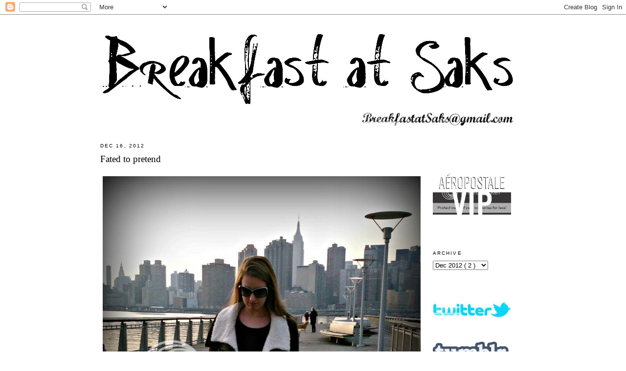

--- FILE ---
content_type: text/html; charset=UTF-8
request_url: https://breakfastatsaks.blogspot.com/2012/12/fated-to-pretend.html?showComment=1356731279361
body_size: 26018
content:
<!DOCTYPE html>
<html dir='ltr' xmlns='http://www.w3.org/1999/xhtml' xmlns:b='http://www.google.com/2005/gml/b' xmlns:data='http://www.google.com/2005/gml/data' xmlns:expr='http://www.google.com/2005/gml/expr'>
<head>
<link href='https://www.blogger.com/static/v1/widgets/2944754296-widget_css_bundle.css' rel='stylesheet' type='text/css'/>
<meta content='text/html; charset=UTF-8' http-equiv='Content-Type'/>
<meta content='blogger' name='generator'/>
<link href='https://breakfastatsaks.blogspot.com/favicon.ico' rel='icon' type='image/x-icon'/>
<link href='http://breakfastatsaks.blogspot.com/2012/12/fated-to-pretend.html' rel='canonical'/>
<link rel="alternate" type="application/atom+xml" title="Breakfast at Saks - Atom" href="https://breakfastatsaks.blogspot.com/feeds/posts/default" />
<link rel="alternate" type="application/rss+xml" title="Breakfast at Saks - RSS" href="https://breakfastatsaks.blogspot.com/feeds/posts/default?alt=rss" />
<link rel="service.post" type="application/atom+xml" title="Breakfast at Saks - Atom" href="https://www.blogger.com/feeds/2609944471380480270/posts/default" />

<link rel="alternate" type="application/atom+xml" title="Breakfast at Saks - Atom" href="https://breakfastatsaks.blogspot.com/feeds/184626984262662490/comments/default" />
<!--Can't find substitution for tag [blog.ieCssRetrofitLinks]-->
<link href='http://i881.photobucket.com/albums/ac12/BatSaks/09_zpsd7ce5768.jpg' rel='image_src'/>
<meta content='http://breakfastatsaks.blogspot.com/2012/12/fated-to-pretend.html' property='og:url'/>
<meta content='Fated to pretend' property='og:title'/>
<meta content='   Forever 21 jacket; H&amp;M tee; Free People paisley corduroys ; Frye boots; Jacobs by Marc Jacobs bag      Thanks to everybody who entered th...' property='og:description'/>
<meta content='https://lh3.googleusercontent.com/blogger_img_proxy/AEn0k_twgRIBRe1OBSiSHgmTMPPicSRhKuon4o9CvOopuF2qM42Gla5RQUhNvf7jkm9uRs_BFNORMOZCjVEfO-UQbo3bD60eLEYbYWEwFm7OO1m1A17Z-MMndeqOwZDDQwDHwgHWS12R=w1200-h630-p-k-no-nu' property='og:image'/>
<title>
Breakfast at Saks: Fated to pretend
</title>
<style id='page-skin-1' type='text/css'><!--
/*
-----------------------------------------------
Blogger Template Style
Name:     Minima
Designer: Douglas Bowman
URL:      www.stopdesign.com
Date:     26 Feb 2004
Updated by: Blogger Team
----------------------------------------------- */
/* Variable definitions
====================
<Variable name="bgcolor" description="Page Background Color"
type="color" default="#fff">
<Variable name="textcolor" description="Text Color"
type="color" default="#333">
<Variable name="linkcolor" description="Link Color"
type="color" default="#000">
<Variable name="pagetitlecolor" description="Blog Title Color"
type="color" default="#666">
<Variable name="descriptioncolor" description="Blog Description Color"
type="color" default="#999">
<Variable name="titlecolor" description="Post Title Color"
type="color" default="#c60">
<Variable name="bordercolor" description="Border Color"
type="color" default="#FFF">
<Variable name="sidebarcolor" description="Sidebar Title Color"
type="color" default="#999">
<Variable name="sidebartextcolor" description="Sidebar Text Color"
type="color" default="#666">
<Variable name="visitedlinkcolor" description="Visited Link Color"
type="color" default="#999">
<Variable name="bodyfont" description="Text Font"
type="font" default="normal normal 103% Georgia, Serif">
<Variable name="headerfont" description="Sidebar Title Font"
type="font"
default="normal normal 78% 'Trebuchet MS',Trebuchet,Arial,Verdana,Sans-serif">
<Variable name="pagetitlefont" description="Blog Title Font"
type="font"
default="normal normal 200% Georgia, Serif">
<Variable name="descriptionfont" description="Blog Description Font"
type="font"
default="normal normal 78% 'Trebuchet MS', Trebuchet, Arial, Verdana, Sans-serif">
<Variable name="postfooterfont" description="Post Footer Font"
type="font"
default="normal normal 78% 'Trebuchet MS', Trebuchet, Arial, Verdana, Sans-serif">
<Variable name="startSide" description="Side where text starts in blog language"
type="automatic" default="left">
<Variable name="endSide" description="Side where text ends in blog language"
type="automatic" default="right">
*/
/* Use this with templates/template-twocol.html */
body {
background:#ffffff;
margin:0;
color:#333333;
font:x-small Georgia Serif;
font-size/* */:/**/small;
font-size: /**/small;
text-align: center;
}
a:link {
color:#888888;
text-decoration:none;
}
a:visited {
color:#888888;
text-decoration:none;
}
a:hover {
color:#FF1493;
text-decoration:underline;
}
a img {
border-width:0;
}
/* Header
-----------------------------------------------
*/
#header-wrapper {
width:850px;
margin:0 auto 10px;
border:1px solid #FFFFFF;
}
#header-inner {
background-position: center;
margin-left: -20px;
margin-right: auto;
margin-top: 20px;
margin-bottom: -15px;
}
#header {
margin: 0px;
border: 1px solid #FFFFFF;
text-align: center;
color:#666666;
}
#header h1 {
margin:5px 5px 0;
padding:15px 20px .25em;
line-height:1.2em;
text-transform:uppercase;
letter-spacing:.2em;
font: normal normal 200% Georgia, Serif;
}
#header a {
color:#666666;
text-decoration:none;
}
#header a:hover {
color:#666666;
}
#header .description {
margin:0 5px 5px;
padding:0 20px 15px;
max-width:850px;
text-transform:uppercase;
letter-spacing:.2em;
line-height: 1.4em;
font: normal normal 78% 'Trebuchet MS', Trebuchet, Arial, Verdana, Sans-serif;
color: #999999;
}
#header img {
margin-left: auto;
margin-right: auto;
}
/* Outer-Wrapper
----------------------------------------------- */
#outer-wrapper {
width: 890px;
margin:0 auto;
padding:10px;
text-align:left;
font: normal normal 103% Georgia, Serif;
}
#main-wrapper {
width: 650px;
margin-left: 0px;
margin-right: 30px;
padding: 10px;
word-wrap: break-word; /* fix for long text breaking sidebar float in IE */
overflow: hidden;     /* fix for long non-text content breaking IE sidebar float */
}
#sidebar-wrapper {
width: 190px;
padding: 10px;
float: right;
word-wrap: break-word; /* fix for long text breaking sidebar float in IE */
overflow: hidden;      /* fix for long non-text content breaking IE sidebar float */
}
/* Headings
----------------------------------------------- */
h2 {
margin:1.5em 0 .75em;
font:normal normal 78% 'Trebuchet MS',Trebuchet,Arial,Verdana,Sans-serif;
line-height: 1.4em;
text-transform:uppercase;
letter-spacing:.2em;
color: #000000;
}
/* Posts
-----------------------------------------------
*/
h2.date-header {
margin:1.5em 0 .5em;
}
.post {
margin:.5em 0 1.5em;
border-bottom:1px dotted #FFFFFF;
padding-bottom:1.5em;
}
.post h3 {
margin:.25em 0 0;
padding:0 0 4px;
font-size:140%;
font-weight:normal;
line-height:1.4em;
color:#cc6600;
}
.post h3 a, .post h3 a:visited, .post h3 strong {
display:block;
text-decoration:none;
color:#000000;
font-weight:normal;
}
.post h3 strong, .post h3 a:hover {
color:#333333;
}
.post-body {
margin:0 0 .75em;
line-height:1.6em;
}
.post-body blockquote {
line-height:1.3em;
}
.post-footer {
margin: .75em 0;
color:#999999;
text-transform:uppercase;
letter-spacing:.1em;
font: normal normal 78% 'Trebuchet MS', Trebuchet, Arial, Verdana, Sans-serif;
line-height: 1.4em;
}
.comment-link {
margin-left:.6em;
}
.post img {
padding:4px;
border:1px solid #FFFFFF;
}
.post blockquote {
margin:1em 20px;
}
.post blockquote p {
margin:.75em 0;
}
/* Comments
----------------------------------------------- */
#comments h4 {
margin:1em 0;
font: Arial sans-serif;
font-weight: bold;
line-height: 1.4em;
text-transform:uppercase;
letter-spacing:.2em;
color: #999999;
}
#comments-block {
font: Arial sans-serif;
font-size: 93%;
margin:1em 0 1.5em;
line-height:1.6em;
}
#comments-block .comment-author {
margin:.5em 0;
}
#comments-block .comment-body {
margin:.25em 0 0;
}
#comments-block .comment-footer {
margin:-.25em 0 2em;
line-height: 1.4em;
text-transform:uppercase;
letter-spacing:.1em;
}
#comments-block .comment-body p {
margin:0 0 .75em;
}
.deleted-comment {
font-style:italic;
color:gray;
}
#blog-pager-newer-link {
float: left;
}
#blog-pager-older-link {
float: right;
}
#blog-pager {
text-align: center;
}
.feed-links {
clear: both;
line-height: 2.5em;
}
/* Sidebar Content
----------------------------------------------- */
.sidebar {
color: #666666;
line-height: 1.5em;
padding-top: 55px;
}
.sidebar ul {
list-style:none;
margin:0 0 0;
padding:0 0 0;
}
.sidebar li {
margin:0;
padding-top:0;
padding-right:0;
padding-bottom:.25em;
padding-left:15px;
text-indent:-15px;
line-height:1.5em;
}
.sidebar .widget, .main .widget {
border-bottom:1px dotted #FFFFFF;
margin:0 0 1.5em;
padding:0 0 1.5em;
}
.main .Blog {
border-bottom-width: 0;
}
/* Profile
----------------------------------------------- */
.profile-img {
float: left;
margin-top: 0;
margin-right: 5px;
margin-bottom: 5px;
margin-left: 0;
padding: 4px;
border: 1px solid #FFFFFF;
}
.profile-data {
margin:0;
text-transform:uppercase;
letter-spacing:.1em;
font: normal normal 78% 'Trebuchet MS', Trebuchet, Arial, Verdana, Sans-serif;
color: #000000;
font-weight: bold;
line-height: 1.6em;
}
.profile-datablock {
margin:.5em 0 .5em;
}
.profile-textblock {
margin: 0.5em 0;
line-height: 1.6em;
color: #000000;
}
.profile-link {
font: normal normal 78% 'Trebuchet MS', Trebuchet, Arial, Verdana, Sans-serif;
text-transform: uppercase;
letter-spacing: .1em;
}
/* Footer
----------------------------------------------- */
#footer {
width:660px;
clear:both;
margin:0;
padding-top:15px;
line-height: 1.6em;
text-transform:uppercase;
letter-spacing:.1em;
text-align: center;
}

--></style>
<script type='text/javascript'>
      var _gaq = _gaq || [];
      _gaq.push(['_setAccount', 'UA-37935382-1']);
                 _gaq.push(['_setDomainName', 'breakfastatsaks.com']);
                 _gaq.push(['_trackPageview']);
                 (function() {
                 var ga = document.createElement('script'); ga.type = 'text/javascript'; ga.async = true;
                 ga.src = ('https:' == document.location.protocol ? 'https://ssl' : 'http://www') + '.google-analytics.com/ga.js';
                 var s = document.getElementsByTagName('script')[0]; s.parentNode.insertBefore(ga, s);
                 })();
    </script>
<link href='https://www.blogger.com/dyn-css/authorization.css?targetBlogID=2609944471380480270&amp;zx=ae370bab-e69b-4049-a655-125e831a147a' media='none' onload='if(media!=&#39;all&#39;)media=&#39;all&#39;' rel='stylesheet'/><noscript><link href='https://www.blogger.com/dyn-css/authorization.css?targetBlogID=2609944471380480270&amp;zx=ae370bab-e69b-4049-a655-125e831a147a' rel='stylesheet'/></noscript>
<meta name='google-adsense-platform-account' content='ca-host-pub-1556223355139109'/>
<meta name='google-adsense-platform-domain' content='blogspot.com'/>

<!-- data-ad-client=ca-pub-8215394836535340 -->

</head>
<body>
<div class='navbar section' id='navbar'><div class='widget Navbar' data-version='1' id='Navbar1'><script type="text/javascript">
    function setAttributeOnload(object, attribute, val) {
      if(window.addEventListener) {
        window.addEventListener('load',
          function(){ object[attribute] = val; }, false);
      } else {
        window.attachEvent('onload', function(){ object[attribute] = val; });
      }
    }
  </script>
<div id="navbar-iframe-container"></div>
<script type="text/javascript" src="https://apis.google.com/js/platform.js"></script>
<script type="text/javascript">
      gapi.load("gapi.iframes:gapi.iframes.style.bubble", function() {
        if (gapi.iframes && gapi.iframes.getContext) {
          gapi.iframes.getContext().openChild({
              url: 'https://www.blogger.com/navbar/2609944471380480270?po\x3d184626984262662490\x26origin\x3dhttps://breakfastatsaks.blogspot.com',
              where: document.getElementById("navbar-iframe-container"),
              id: "navbar-iframe"
          });
        }
      });
    </script><script type="text/javascript">
(function() {
var script = document.createElement('script');
script.type = 'text/javascript';
script.src = '//pagead2.googlesyndication.com/pagead/js/google_top_exp.js';
var head = document.getElementsByTagName('head')[0];
if (head) {
head.appendChild(script);
}})();
</script>
</div></div>
<div id='outer-wrapper'>
<div id='wrap2'>
<!-- skip links for text browsers -->
<span id='skiplinks' style='display:none;'>
<a href='#main'>
            skip to main 
          </a>
          |
          <a href='#sidebar'>
            skip to sidebar
          </a>
</span>
<div id='header-wrapper'>
<div class='header section' id='header'><div class='widget Header' data-version='1' id='Header1'>
<div id='header-inner'>
<a href='http://www.breakfastatsaks.com/' style='display: block'>
<img alt='Breakfast at Saks' height='155px; ' id='Header1_headerimg' src='https://blogger.googleusercontent.com/img/b/R29vZ2xl/AVvXsEga3yc9hwJg2DmbvcXS3trjHpRID_j3yfJWLDfYPxIMh6yn9_Q6eCMN3I3rVT73s_UBG3FiNMT-_5f77Bjxba-HA7iBZN655IgUkf2J6mF2KFCydZ3N1Bd1OJl8joaBAdZLDz7MQnjpLKM/s850/text01b.jpg' style='display: block' width='850px; '/>
</a>
</div>
</div></div>
</div>
<div id='content-wrapper'>
<div id='crosscol-wrapper' style='text-align:center'>
<div class='crosscol section' id='crosscol'><div class='widget HTML' data-version='1' id='HTML5'>
<div class='widget-content'>
<a href="mailto:Breakfastatsaks@gmail.com"><img src="https://lh3.googleusercontent.com/blogger_img_proxy/AEn0k_sw9Xm2-RUUZVxC8L3dCwyC9qtobEV4r7haFhUMkUZssTR_QsOhNhrLPIwHVMvLVTWRwpvj2NnunTJ8QPz8q1O7_FuyT_3l0Sh6tKcr-LTQpl-XPYTC4A3NkOfXw9Jx=s0-d" alt="Breakfastatsaks@gmail.com" align="right" style="padding-right:30px" width="320"></a>
</div>
<div class='clear'></div>
</div></div>
</div>
<div id='sidebar-wrapper'>
<div class='sidebar section' id='sidebar'><div class='widget HTML' data-version='1' id='HTML1'>
<div class='widget-content'>
<a href="http://www.aeropostale.com" target="_blank"><img src="https://lh3.googleusercontent.com/blogger_img_proxy/AEn0k_u92QP0x0wUpaJYmgyS4QrHb6gpOn5t8S3rj0Wrziaj3-ewlnDkpWjJmndAkWQg1mg95lhpp9PISh5kZxkup-RRv_UyXN6ukNlQj-vPJu9DGHgNHaZmfKrvM8Yq4IrE2MgrCCWj-ioMM8VS5IY=s0-d" border="0" width="160" alt="Aeropostale VIP!"></a>
</div>
<div class='clear'></div>
</div><div class='widget BlogArchive' data-version='1' id='BlogArchive1'>
<h2>
Archive
</h2>
<div class='widget-content'>
<div id='ArchiveList'>
<div id='BlogArchive1_ArchiveList'>
<select id='BlogArchive1_ArchiveMenu'>
<option value=''>
Archive
</option>
<option value='https://breakfastatsaks.blogspot.com/2013/07/'>
Jul 2013
                        (
                        2
                        )
                      </option>
<option value='https://breakfastatsaks.blogspot.com/2013/05/'>
May 2013
                        (
                        1
                        )
                      </option>
<option value='https://breakfastatsaks.blogspot.com/2013/04/'>
Apr 2013
                        (
                        3
                        )
                      </option>
<option value='https://breakfastatsaks.blogspot.com/2013/01/'>
Jan 2013
                        (
                        2
                        )
                      </option>
<option value='https://breakfastatsaks.blogspot.com/2012/12/'>
Dec 2012
                        (
                        2
                        )
                      </option>
<option value='https://breakfastatsaks.blogspot.com/2012/11/'>
Nov 2012
                        (
                        4
                        )
                      </option>
<option value='https://breakfastatsaks.blogspot.com/2012/10/'>
Oct 2012
                        (
                        2
                        )
                      </option>
<option value='https://breakfastatsaks.blogspot.com/2012/07/'>
Jul 2012
                        (
                        3
                        )
                      </option>
<option value='https://breakfastatsaks.blogspot.com/2012/03/'>
Mar 2012
                        (
                        2
                        )
                      </option>
<option value='https://breakfastatsaks.blogspot.com/2012/02/'>
Feb 2012
                        (
                        2
                        )
                      </option>
<option value='https://breakfastatsaks.blogspot.com/2012/01/'>
Jan 2012
                        (
                        1
                        )
                      </option>
<option value='https://breakfastatsaks.blogspot.com/2011/12/'>
Dec 2011
                        (
                        2
                        )
                      </option>
<option value='https://breakfastatsaks.blogspot.com/2011/11/'>
Nov 2011
                        (
                        5
                        )
                      </option>
<option value='https://breakfastatsaks.blogspot.com/2011/10/'>
Oct 2011
                        (
                        3
                        )
                      </option>
<option value='https://breakfastatsaks.blogspot.com/2011/09/'>
Sep 2011
                        (
                        3
                        )
                      </option>
<option value='https://breakfastatsaks.blogspot.com/2011/08/'>
Aug 2011
                        (
                        5
                        )
                      </option>
<option value='https://breakfastatsaks.blogspot.com/2011/07/'>
Jul 2011
                        (
                        5
                        )
                      </option>
<option value='https://breakfastatsaks.blogspot.com/2011/06/'>
Jun 2011
                        (
                        7
                        )
                      </option>
<option value='https://breakfastatsaks.blogspot.com/2011/05/'>
May 2011
                        (
                        6
                        )
                      </option>
<option value='https://breakfastatsaks.blogspot.com/2011/04/'>
Apr 2011
                        (
                        7
                        )
                      </option>
<option value='https://breakfastatsaks.blogspot.com/2011/03/'>
Mar 2011
                        (
                        11
                        )
                      </option>
<option value='https://breakfastatsaks.blogspot.com/2011/02/'>
Feb 2011
                        (
                        8
                        )
                      </option>
<option value='https://breakfastatsaks.blogspot.com/2011/01/'>
Jan 2011
                        (
                        8
                        )
                      </option>
<option value='https://breakfastatsaks.blogspot.com/2010/12/'>
Dec 2010
                        (
                        6
                        )
                      </option>
<option value='https://breakfastatsaks.blogspot.com/2010/11/'>
Nov 2010
                        (
                        6
                        )
                      </option>
<option value='https://breakfastatsaks.blogspot.com/2010/10/'>
Oct 2010
                        (
                        8
                        )
                      </option>
<option value='https://breakfastatsaks.blogspot.com/2010/09/'>
Sep 2010
                        (
                        7
                        )
                      </option>
<option value='https://breakfastatsaks.blogspot.com/2010/08/'>
Aug 2010
                        (
                        7
                        )
                      </option>
<option value='https://breakfastatsaks.blogspot.com/2010/07/'>
Jul 2010
                        (
                        8
                        )
                      </option>
<option value='https://breakfastatsaks.blogspot.com/2010/06/'>
Jun 2010
                        (
                        11
                        )
                      </option>
<option value='https://breakfastatsaks.blogspot.com/2010/05/'>
May 2010
                        (
                        8
                        )
                      </option>
<option value='https://breakfastatsaks.blogspot.com/2010/04/'>
Apr 2010
                        (
                        12
                        )
                      </option>
<option value='https://breakfastatsaks.blogspot.com/2010/03/'>
Mar 2010
                        (
                        4
                        )
                      </option>
<option value='https://breakfastatsaks.blogspot.com/2010/02/'>
Feb 2010
                        (
                        4
                        )
                      </option>
<option value='https://breakfastatsaks.blogspot.com/2010/01/'>
Jan 2010
                        (
                        8
                        )
                      </option>
<option value='https://breakfastatsaks.blogspot.com/2009/12/'>
Dec 2009
                        (
                        12
                        )
                      </option>
<option value='https://breakfastatsaks.blogspot.com/2009/11/'>
Nov 2009
                        (
                        13
                        )
                      </option>
<option value='https://breakfastatsaks.blogspot.com/2009/10/'>
Oct 2009
                        (
                        16
                        )
                      </option>
<option value='https://breakfastatsaks.blogspot.com/2009/09/'>
Sep 2009
                        (
                        16
                        )
                      </option>
<option value='https://breakfastatsaks.blogspot.com/2009/08/'>
Aug 2009
                        (
                        13
                        )
                      </option>
<option value='https://breakfastatsaks.blogspot.com/2009/07/'>
Jul 2009
                        (
                        18
                        )
                      </option>
<option value='https://breakfastatsaks.blogspot.com/2009/06/'>
Jun 2009
                        (
                        20
                        )
                      </option>
<option value='https://breakfastatsaks.blogspot.com/2009/05/'>
May 2009
                        (
                        17
                        )
                      </option>
<option value='https://breakfastatsaks.blogspot.com/2009/04/'>
Apr 2009
                        (
                        22
                        )
                      </option>
<option value='https://breakfastatsaks.blogspot.com/2009/03/'>
Mar 2009
                        (
                        24
                        )
                      </option>
<option value='https://breakfastatsaks.blogspot.com/2009/02/'>
Feb 2009
                        (
                        28
                        )
                      </option>
<option value='https://breakfastatsaks.blogspot.com/2009/01/'>
Jan 2009
                        (
                        37
                        )
                      </option>
<option value='https://breakfastatsaks.blogspot.com/2008/12/'>
Dec 2008
                        (
                        34
                        )
                      </option>
<option value='https://breakfastatsaks.blogspot.com/2008/11/'>
Nov 2008
                        (
                        23
                        )
                      </option>
<option value='https://breakfastatsaks.blogspot.com/2008/10/'>
Oct 2008
                        (
                        6
                        )
                      </option>
</select>
</div>
</div>
<div class='clear'></div>
</div>
</div><div class='widget HTML' data-version='1' id='HTML3'>
<div class='widget-content'>
<br/>
<a href="http://twitter.com/BreakfastatSaks" target="_blank">
 <img src="https://lh3.googleusercontent.com/blogger_img_proxy/AEn0k_saeQU0RGnZ-zChl3JF5BcczdymeWpdxSUFpzsb7BgSJ-2ZTLhB62UTkWKBgFRyqy8T90mqS9GNcYVeWz19XIoYk6oCQ1k362rwsVvOv5KSdEREyAINHq5U2CCe_d-Px6I=s0-d" width="160">
</a>
<br /><br /><br />
<a href="http://breakfastatsaks.tumblr.com/" target="_blank">
 <img src="https://lh3.googleusercontent.com/blogger_img_proxy/AEn0k_vmPUCOmz1JcyioeXcSUZNmsEzHrc_FQSZdnrl8DD_ZH8t3W3eyjC8XQ09vuNls504fjCjRQsiWOjbY6c81sBsD7rscZ1fzDCe78e2ZoWMFis6nXOPTNhfkppCYn-9t=s0-d" width="160">
</a>
<br /><br /><br />
<a href="http://pinterest.com/breakfastatsaks/" target="_blank">
 <img src="https://lh3.googleusercontent.com/blogger_img_proxy/AEn0k_s1RTZrz-boTFjdEPCWCJYpR4N2WCrDgp3l6eEuvx10g5Dj_Mi-BX9TaRnjM4JFDyVBf4b6qsNNPXli2AXB6bjoov4POLMAJvsZZBI57B794dKt5ZzD76YA9f9IMKw6IuGv=s0-d" width="160">
</a>
<br /><br /><br />
<a href="http://www.bloglovin.com/blog/492605/breakfast-at-saks" target="_blank">
 <img src="https://lh3.googleusercontent.com/blogger_img_proxy/AEn0k_uSSZ0Q93xn78CzXF3odmTStqCTBuwLqJIUU80vUFejwT8n75y9mTj9fObPRgS26CnvoCqiAIbNb9r56BKyk8kZlMJ155PftzOnlOsVw7IOwUPsYYBLhX3VQ8e4iXSz7zArXtCBXWJP=s0-d" width="160">
</a><br />
<br />
</div>
<div class='clear'></div>
</div><div class='widget Followers' data-version='1' id='Followers1'>
<div class='widget-content'>
<div id='Followers1-wrapper'>
<div style='margin-right:2px;'>
<div><script type="text/javascript" src="https://apis.google.com/js/platform.js"></script>
<div id="followers-iframe-container"></div>
<script type="text/javascript">
    window.followersIframe = null;
    function followersIframeOpen(url) {
      gapi.load("gapi.iframes", function() {
        if (gapi.iframes && gapi.iframes.getContext) {
          window.followersIframe = gapi.iframes.getContext().openChild({
            url: url,
            where: document.getElementById("followers-iframe-container"),
            messageHandlersFilter: gapi.iframes.CROSS_ORIGIN_IFRAMES_FILTER,
            messageHandlers: {
              '_ready': function(obj) {
                window.followersIframe.getIframeEl().height = obj.height;
              },
              'reset': function() {
                window.followersIframe.close();
                followersIframeOpen("https://www.blogger.com/followers/frame/2609944471380480270?colors\x3dCgt0cmFuc3BhcmVudBILdHJhbnNwYXJlbnQaByM2NjY2NjYiByMwMDAwMDAqByNmZmZmZmYyByNjYzY2MDA6ByM2NjY2NjZCByMwMDAwMDBKByM5OTk5OTlSByMwMDAwMDBaC3RyYW5zcGFyZW50\x26pageSize\x3d21\x26hl\x3den\x26origin\x3dhttps://breakfastatsaks.blogspot.com");
              },
              'open': function(url) {
                window.followersIframe.close();
                followersIframeOpen(url);
              }
            }
          });
        }
      });
    }
    followersIframeOpen("https://www.blogger.com/followers/frame/2609944471380480270?colors\x3dCgt0cmFuc3BhcmVudBILdHJhbnNwYXJlbnQaByM2NjY2NjYiByMwMDAwMDAqByNmZmZmZmYyByNjYzY2MDA6ByM2NjY2NjZCByMwMDAwMDBKByM5OTk5OTlSByMwMDAwMDBaC3RyYW5zcGFyZW50\x26pageSize\x3d21\x26hl\x3den\x26origin\x3dhttps://breakfastatsaks.blogspot.com");
  </script></div>
</div>
</div>
<div class='clear'></div>
</div>
</div><div class='widget AdSense' data-version='1' id='AdSense1'>
<div class='widget-content'>
<script type="text/javascript"><!--
google_ad_client="pub-8215394836535340";
google_ad_host="pub-1556223355139109";
google_ad_width=160;
google_ad_height=600;
google_ad_format="160x600_as";
google_ad_type="text_image";
google_ad_host_channel="0001+S0004+L0001";
google_color_border="FFFFFF";
google_color_bg="FFFFFF";
google_color_link="999999";
google_color_url="5588AA";
google_color_text="666666";
//--></script>
<script type="text/javascript" src="//pagead2.googlesyndication.com/pagead/show_ads.js">
</script>
<div class='clear'></div>
</div>
</div></div>
</div>
<div id='main-wrapper'>
<div class='main section' id='main'><div class='widget Blog' data-version='1' id='Blog1'>
<div class='blog-posts hfeed'>
<!--Can't find substitution for tag [defaultAdStart]-->

                          <div class="date-outer">
                        
<h2 class='date-header'>
<span>
Dec 16, 2012
</span>
</h2>

                          <div class="date-posts">
                        
<div class='post-outer'>
<div class='post hentry uncustomized-post-template'>
<a name='184626984262662490'></a>
<h3 class='post-title entry-title'>
<a href='https://breakfastatsaks.blogspot.com/2012/12/fated-to-pretend.html'>
Fated to pretend
</a>
</h3>
<div class='post-header-line-1'></div>
<div class='post-body entry-content'>
<p>
<div separator="separator" style="clear: both; text-align: center;">
<span style="clear: left; float: left; font-size: small; margin-bottom: 0em; margin-right: 1em;"><img border="0" src="https://lh3.googleusercontent.com/blogger_img_proxy/AEn0k_twgRIBRe1OBSiSHgmTMPPicSRhKuon4o9CvOopuF2qM42Gla5RQUhNvf7jkm9uRs_BFNORMOZCjVEfO-UQbo3bD60eLEYbYWEwFm7OO1m1A17Z-MMndeqOwZDDQwDHwgHWS12R=s0-d" width="650"></span></div>
<div style="font-family: Arial,Helvetica,sans-serif; text-align: center;">
<span style="font-size: small;"><i>Forever 21 jacket; H&amp;M tee; <a href="http://www.freepeople.com/corduroy-pants/" target="_blank">Free People paisley corduroys</a>; Frye boots; Jacobs by Marc Jacobs bag</i></span></div>
<div style="font-family: Arial,Helvetica,sans-serif;">
<span style="font-size: small;"><br /></span>
</div>
<div style="font-family: Arial,Helvetica,sans-serif;">
<span style="font-size: small;">Thanks to everybody who entered the Skincare by Alana giveaway last week! The lucky winner was chosen using a random number generator, and that winner is... Morgan from <a href="http://treasurextrove.blogspot.com/" target="_blank">The Treasure Trove</a>! Congrats Morgan!</span></div>
<div style="font-family: Arial,Helvetica,sans-serif;">
<span style="font-size: small;"><br /></span></div>
<div style="font-family: Arial,Helvetica,sans-serif;">
<span style="font-size: small;">Yesterday was one of the few days the BF and I both had off of work, so we spent it overdrinking at our favorite brunch place in Long Island City (never-ending mimosas!) and walking all the way from L.I.C. through Greenpoint and Williamsburg. Good day -- we stumbled on a ton of cute little neighborhoods, and I got to break in my new-to-me Frye's. Gotta love a pair of boots that can stand up to 3+ miles of city walking.</span><br />
<br /></div>
<div style="font-family: Arial,Helvetica,sans-serif;">
<div class="separator" style="clear: left; float: left; margin-bottom: 0em; margin-right: 1em; text-align: center;">
<img border="0" src="https://lh3.googleusercontent.com/blogger_img_proxy/AEn0k_shVTJVHMB8cj2PUeESBbJJbP2I0Fh3Y2UJRuwwfLvYwECtJO_t7M0MhughSmoNIrie8wyP39_sdQbjXeCKUPWb57MX5vhwBwSlfNi0u2DDeQ-7Hql73kUEfjLlVU-cmCE4vCsr=s0-d" width="650"></div>
<span style="font-size: small;"></span></div>
<span style="clear: left; float: left; font-size: small; margin-bottom: 0em; margin-right: 1em;"></span>
<img border="0" src="https://lh3.googleusercontent.com/blogger_img_proxy/AEn0k_sR_fAyNblCL8Y3AufeYec9YgLqd9oxHdtE4GUYyVjN5RgWGtGmRQOjQ-_XtnlaGFSuGbVNymaOQvIkymNfpuxanhEDaijygsVNMjmLEC_cYiIWak3g7oXbcusOkdAiUcl10PIeaRoc=s0-d" width="650">
<img border="0" src="https://lh3.googleusercontent.com/blogger_img_proxy/AEn0k_s4tPeFulM-Ud7bKjTn7magLuO0HukWLBjBzs8-iOM6V90GwPHf_2krVsd1NOI0yKQBoy_kfmsPZIJkDCUOGZjMXBg35Ky3vvn0cFHSWpaLGbh-Zt5ZORoqumd-Bs1PNW0GG1L0vAvY=s0-d" width="650">
<a href="http://i881.photobucket.com/albums/ac12/BatSaks/03-3_zpsd3c18418.jpg" imageanchor="1" style="clear: right; float: right; margin-bottom: 0em; margin-left: 1em;"></a><span style="font-size: small;"></span>
</p>
<div style='clear: both;'></div>
</div>
<div class='post-footer'>
<div>
<script type='text/javascript'>
                          var addthis_pub="breakfastatsaks";</script>
<a id='https://breakfastatsaks.blogspot.com/2012/12/fated-to-pretend.html' name='Fated to pretend' onclick='return addthis_sendto()' onmouseout='addthis_close()' onmouseover='return addthis_open(this, "", this.id, this.name);'>
<img alt="Bookmark and Share" height="16" src="https://lh3.googleusercontent.com/blogger_img_proxy/AEn0k_vwvuq3Yxo4PawP9Cut2l8uLxxRMEBZr3P6hS2xafLeoJcHYMbRDIxsJxTy0zC44cGDoKEYqJOPevJry0sY1I1ytSXrQLjEYVy-YvVpva87SZ0b8g=s0-d" style="border:0" width="125">
</a>
<script src="//s7.addthis.com/js/200/addthis_widget.js" type="text/javascript"></script>
</div>
<div class='post-footer-line post-footer-line-1'>
<span class='post-author vcard'>
Posted by
<span class='fn'>
Ashley
</span>
</span>
<span class='post-timestamp'>
at
<a class='timestamp-link' href='https://breakfastatsaks.blogspot.com/2012/12/fated-to-pretend.html' rel='bookmark' title='permanent link'>
<abbr class='published' title='2012-12-16T20:13:00-05:00'>
8:13&#8239;PM
</abbr>
</a>
</span>
<span class='reaction-buttons'>
</span>
<span class='star-ratings'>
</span>
<span class='post-comment-link'>
</span>
<span class='post-backlinks post-comment-link'>
</span>
<span class='post-icons'>
<span class='item-control blog-admin pid-195916663'>
<a href='https://www.blogger.com/post-edit.g?blogID=2609944471380480270&postID=184626984262662490&from=pencil' title='Edit Post'>
<img alt="" class="icon-action" height="18" src="//img2.blogblog.com/img/icon18_edit_allbkg.gif" width="18">
</a>
</span>
</span>
</div>
<div class='post-footer-line post-footer-line-2'>
<span class='post-labels'>
Labels:
<a href='https://breakfastatsaks.blogspot.com/search/label/forever21' rel='tag'>
forever21
</a>

                                ,
                              
<a href='https://breakfastatsaks.blogspot.com/search/label/free%20people' rel='tag'>
free people
</a>

                                ,
                              
<a href='https://breakfastatsaks.blogspot.com/search/label/hm' rel='tag'>
hm
</a>

                                ,
                              
<a href='https://breakfastatsaks.blogspot.com/search/label/new%20york' rel='tag'>
new york
</a>

                                ,
                              
<a href='https://breakfastatsaks.blogspot.com/search/label/outfit%20pic' rel='tag'>
outfit pic
</a>
</span>
</div>
<div class='post-footer-line post-footer-line-3'>
<span class='post-location'>
</span>
</div>
</div>
</div>
<div class='comments' id='comments'>
<a name='comments'></a>
<h4>
62 comments
                        :
                      </h4>
<div id='Blog1_comments-block-wrapper'>
<dl class='avatar-comment-indent' id='comments-block'>
<dt class='comment-author ' id='c575192575168780885'>
<a name='c575192575168780885'></a>
<div class="avatar-image-container vcard"><span dir="ltr"><a href="https://www.blogger.com/profile/00240926382933535058" target="" rel="nofollow" onclick="" class="avatar-hovercard" id="av-575192575168780885-00240926382933535058"><img src="https://resources.blogblog.com/img/blank.gif" width="35" height="35" class="delayLoad" style="display: none;" longdesc="//blogger.googleusercontent.com/img/b/R29vZ2xl/AVvXsEgOO8t1R5RfhsixgWv1x1fe8asLtJNqBxfbazxjLKaQL9IaxYxazZx6WiCjV9DcTFMPFiiEVL5j9AJxmlGQ4MUjv4W4xES17QBvo9MOPgU4S6lB7WydPwrkInsTJ_XxkhE/s45-c/Morgan+Headshot.jpg" alt="" title="Morgan">

<noscript><img src="//blogger.googleusercontent.com/img/b/R29vZ2xl/AVvXsEgOO8t1R5RfhsixgWv1x1fe8asLtJNqBxfbazxjLKaQL9IaxYxazZx6WiCjV9DcTFMPFiiEVL5j9AJxmlGQ4MUjv4W4xES17QBvo9MOPgU4S6lB7WydPwrkInsTJ_XxkhE/s45-c/Morgan+Headshot.jpg" width="35" height="35" class="photo" alt=""></noscript></a></span></div>
<a href='https://www.blogger.com/profile/00240926382933535058' rel='nofollow'>
Morgan
</a>
said...
</dt>
<dd class='comment-body' id='Blog1_cmt-575192575168780885'>
<p>
I can&#39;t believe I won! Thank you so much for the giveaway!<br /><br />I love your outfit, you look super cute. I also love your boots. Frye is amazing.<br /><br />&lt;3
</p>
</dd>
<dd class='comment-footer'>
<span class='comment-timestamp'>
<a href='https://breakfastatsaks.blogspot.com/2012/12/fated-to-pretend.html?showComment=1355713951808#c575192575168780885' title='comment permalink'>
December 16, 2012 at 10:12&#8239;PM
</a>
<span class='item-control blog-admin pid-768787961'>
<a class='comment-delete' href='https://www.blogger.com/comment/delete/2609944471380480270/575192575168780885' title='Delete Comment'>
<img src='//www.blogger.com/img/icon_delete13.gif'/>
</a>
</span>
</span>
</dd>
<dt class='comment-author ' id='c7467738871397858075'>
<a name='c7467738871397858075'></a>
<div class="avatar-image-container avatar-stock"><span dir="ltr"><a href="http://candyandtreats.net" target="" rel="nofollow" onclick=""><img src="//resources.blogblog.com/img/blank.gif" width="35" height="35" alt="" title="Liesbeth (candyandtreats)">

</a></span></div>
<a href='http://candyandtreats.net' rel='nofollow'>
Liesbeth (candyandtreats)
</a>
said...
</dt>
<dd class='comment-body' id='Blog1_cmt-7467738871397858075'>
<p>
Wow, the jeans are so pretty! :-)<br />Glad to hear from you again, lovely post!<br /><br />&lt;3
</p>
</dd>
<dd class='comment-footer'>
<span class='comment-timestamp'>
<a href='https://breakfastatsaks.blogspot.com/2012/12/fated-to-pretend.html?showComment=1355822990538#c7467738871397858075' title='comment permalink'>
December 18, 2012 at 4:29&#8239;AM
</a>
<span class='item-control blog-admin pid-1854415209'>
<a class='comment-delete' href='https://www.blogger.com/comment/delete/2609944471380480270/7467738871397858075' title='Delete Comment'>
<img src='//www.blogger.com/img/icon_delete13.gif'/>
</a>
</span>
</span>
</dd>
<dt class='comment-author ' id='c2430242586655205435'>
<a name='c2430242586655205435'></a>
<div class="avatar-image-container vcard"><span dir="ltr"><a href="https://www.blogger.com/profile/07401719580947285891" target="" rel="nofollow" onclick="" class="avatar-hovercard" id="av-2430242586655205435-07401719580947285891"><img src="https://resources.blogblog.com/img/blank.gif" width="35" height="35" class="delayLoad" style="display: none;" longdesc="//blogger.googleusercontent.com/img/b/R29vZ2xl/AVvXsEhm_cFVjpE_LyWYJkVl6ousTpU5bzbUGSNLWF71r80h7oByhqWPshbFUEr9DYPi9V7s_W5eaApNAqK8scGvpRbprvYFGMkCplpb4sGSAn_H0dO2foEAzUkzilQaeKtMhw/s45-c/15284839_10209216684352069_348123321975868181_n.jpg" alt="" title="Couture Carrie">

<noscript><img src="//blogger.googleusercontent.com/img/b/R29vZ2xl/AVvXsEhm_cFVjpE_LyWYJkVl6ousTpU5bzbUGSNLWF71r80h7oByhqWPshbFUEr9DYPi9V7s_W5eaApNAqK8scGvpRbprvYFGMkCplpb4sGSAn_H0dO2foEAzUkzilQaeKtMhw/s45-c/15284839_10209216684352069_348123321975868181_n.jpg" width="35" height="35" class="photo" alt=""></noscript></a></span></div>
<a href='https://www.blogger.com/profile/07401719580947285891' rel='nofollow'>
Couture Carrie
</a>
said...
</dt>
<dd class='comment-body' id='Blog1_cmt-2430242586655205435'>
<p>
Fabulous look and pics!<br />Love the cords!<br /><br />xoxox,<br />CC
</p>
</dd>
<dd class='comment-footer'>
<span class='comment-timestamp'>
<a href='https://breakfastatsaks.blogspot.com/2012/12/fated-to-pretend.html?showComment=1355961306714#c2430242586655205435' title='comment permalink'>
December 19, 2012 at 6:55&#8239;PM
</a>
<span class='item-control blog-admin pid-1301088056'>
<a class='comment-delete' href='https://www.blogger.com/comment/delete/2609944471380480270/2430242586655205435' title='Delete Comment'>
<img src='//www.blogger.com/img/icon_delete13.gif'/>
</a>
</span>
</span>
</dd>
<dt class='comment-author ' id='c687107571131114605'>
<a name='c687107571131114605'></a>
<div class="avatar-image-container avatar-stock"><span dir="ltr"><a href="https://www.blogger.com/profile/16562510992217047419" target="" rel="nofollow" onclick="" class="avatar-hovercard" id="av-687107571131114605-16562510992217047419"><img src="//www.blogger.com/img/blogger_logo_round_35.png" width="35" height="35" alt="" title="Ellinor Forje">

</a></span></div>
<a href='https://www.blogger.com/profile/16562510992217047419' rel='nofollow'>
Ellinor Forje
</a>
said...
</dt>
<dd class='comment-body' id='Blog1_cmt-687107571131114605'>
<p>
Love those jeans, and the backdrop is amazing. Thanks for posting the photos and feel free to drop by me too when you have time.
</p>
</dd>
<dd class='comment-footer'>
<span class='comment-timestamp'>
<a href='https://breakfastatsaks.blogspot.com/2012/12/fated-to-pretend.html?showComment=1355970505525#c687107571131114605' title='comment permalink'>
December 19, 2012 at 9:28&#8239;PM
</a>
<span class='item-control blog-admin pid-711003254'>
<a class='comment-delete' href='https://www.blogger.com/comment/delete/2609944471380480270/687107571131114605' title='Delete Comment'>
<img src='//www.blogger.com/img/icon_delete13.gif'/>
</a>
</span>
</span>
</dd>
<dt class='comment-author ' id='c8474250157690366568'>
<a name='c8474250157690366568'></a>
<div class="avatar-image-container avatar-stock"><span dir="ltr"><a href="https://www.blogger.com/profile/16562510992217047419" target="" rel="nofollow" onclick="" class="avatar-hovercard" id="av-8474250157690366568-16562510992217047419"><img src="//www.blogger.com/img/blogger_logo_round_35.png" width="35" height="35" alt="" title="Ellinor Forje">

</a></span></div>
<a href='https://www.blogger.com/profile/16562510992217047419' rel='nofollow'>
Ellinor Forje
</a>
said...
</dt>
<dd class='comment-body' id='Blog1_cmt-8474250157690366568'>
<p>
Love those jeans, and the backdrop is amazing. Thanks for posting the photos and feel free to drop by me too when you have time.
</p>
</dd>
<dd class='comment-footer'>
<span class='comment-timestamp'>
<a href='https://breakfastatsaks.blogspot.com/2012/12/fated-to-pretend.html?showComment=1355970507877#c8474250157690366568' title='comment permalink'>
December 19, 2012 at 9:28&#8239;PM
</a>
<span class='item-control blog-admin pid-711003254'>
<a class='comment-delete' href='https://www.blogger.com/comment/delete/2609944471380480270/8474250157690366568' title='Delete Comment'>
<img src='//www.blogger.com/img/icon_delete13.gif'/>
</a>
</span>
</span>
</dd>
<dt class='comment-author ' id='c7468743210228859142'>
<a name='c7468743210228859142'></a>
<div class="avatar-image-container avatar-stock"><span dir="ltr"><a href="https://www.blogger.com/profile/11482145264738190287" target="" rel="nofollow" onclick="" class="avatar-hovercard" id="av-7468743210228859142-11482145264738190287"><img src="//www.blogger.com/img/blogger_logo_round_35.png" width="35" height="35" alt="" title="MOSAMUSE">

</a></span></div>
<a href='https://www.blogger.com/profile/11482145264738190287' rel='nofollow'>
MOSAMUSE
</a>
said...
</dt>
<dd class='comment-body' id='Blog1_cmt-7468743210228859142'>
<p>
cute outfit! congrats to the winner!<br />xo<br />MOSAMUSE<br /><br />www.MOSAMUSE.com
</p>
</dd>
<dd class='comment-footer'>
<span class='comment-timestamp'>
<a href='https://breakfastatsaks.blogspot.com/2012/12/fated-to-pretend.html?showComment=1355971092142#c7468743210228859142' title='comment permalink'>
December 19, 2012 at 9:38&#8239;PM
</a>
<span class='item-control blog-admin pid-66725189'>
<a class='comment-delete' href='https://www.blogger.com/comment/delete/2609944471380480270/7468743210228859142' title='Delete Comment'>
<img src='//www.blogger.com/img/icon_delete13.gif'/>
</a>
</span>
</span>
</dd>
<dt class='comment-author ' id='c7140879394216898509'>
<a name='c7140879394216898509'></a>
<div class="avatar-image-container vcard"><span dir="ltr"><a href="https://www.blogger.com/profile/12341301565742061830" target="" rel="nofollow" onclick="" class="avatar-hovercard" id="av-7140879394216898509-12341301565742061830"><img src="https://resources.blogblog.com/img/blank.gif" width="35" height="35" class="delayLoad" style="display: none;" longdesc="//blogger.googleusercontent.com/img/b/R29vZ2xl/AVvXsEgso7q3Yn7C-tkuBZeS0k7zzoRNeq9tUz3JI1JQLiRL4hL-_xOKN8T6zGTHJp9d5Xn_26lwGC_wUXZOzgByOLRs4_7Is9wCg7AFF630HT-gA_jvJMhORTTrvTWBsh97hA/s45-c/fall+love+009.jpg" alt="" title="livlovelaugh">

<noscript><img src="//blogger.googleusercontent.com/img/b/R29vZ2xl/AVvXsEgso7q3Yn7C-tkuBZeS0k7zzoRNeq9tUz3JI1JQLiRL4hL-_xOKN8T6zGTHJp9d5Xn_26lwGC_wUXZOzgByOLRs4_7Is9wCg7AFF630HT-gA_jvJMhORTTrvTWBsh97hA/s45-c/fall+love+009.jpg" width="35" height="35" class="photo" alt=""></noscript></a></span></div>
<a href='https://www.blogger.com/profile/12341301565742061830' rel='nofollow'>
livlovelaugh
</a>
said...
</dt>
<dd class='comment-body' id='Blog1_cmt-7140879394216898509'>
<p>
i&#39;m sure you look much better than I do when you travel :P <br /><br />-liv<br />http://chocolivlovelaugh.blogspot.kr
</p>
</dd>
<dd class='comment-footer'>
<span class='comment-timestamp'>
<a href='https://breakfastatsaks.blogspot.com/2012/12/fated-to-pretend.html?showComment=1355987548349#c7140879394216898509' title='comment permalink'>
December 20, 2012 at 2:12&#8239;AM
</a>
<span class='item-control blog-admin pid-1732961123'>
<a class='comment-delete' href='https://www.blogger.com/comment/delete/2609944471380480270/7140879394216898509' title='Delete Comment'>
<img src='//www.blogger.com/img/icon_delete13.gif'/>
</a>
</span>
</span>
</dd>
<dt class='comment-author ' id='c1447919636667716572'>
<a name='c1447919636667716572'></a>
<div class="avatar-image-container avatar-stock"><span dir="ltr"><img src="//resources.blogblog.com/img/blank.gif" width="35" height="35" alt="" title="Anonymous">

</span></div>
Anonymous
said...
</dt>
<dd class='comment-body' id='Blog1_cmt-1447919636667716572'>
<p>
Amazing pictures. it looks so beautiful there &lt;3
</p>
</dd>
<dd class='comment-footer'>
<span class='comment-timestamp'>
<a href='https://breakfastatsaks.blogspot.com/2012/12/fated-to-pretend.html?showComment=1356006460769#c1447919636667716572' title='comment permalink'>
December 20, 2012 at 7:27&#8239;AM
</a>
<span class='item-control blog-admin pid-1854415209'>
<a class='comment-delete' href='https://www.blogger.com/comment/delete/2609944471380480270/1447919636667716572' title='Delete Comment'>
<img src='//www.blogger.com/img/icon_delete13.gif'/>
</a>
</span>
</span>
</dd>
<dt class='comment-author ' id='c579349528809174395'>
<a name='c579349528809174395'></a>
<div class="avatar-image-container avatar-stock"><span dir="ltr"><a href="https://www.blogger.com/profile/11768045744681926503" target="" rel="nofollow" onclick="" class="avatar-hovercard" id="av-579349528809174395-11768045744681926503"><img src="//www.blogger.com/img/blogger_logo_round_35.png" width="35" height="35" alt="" title="miasmode">

</a></span></div>
<a href='https://www.blogger.com/profile/11768045744681926503' rel='nofollow'>
miasmode
</a>
said...
</dt>
<dd class='comment-body' id='Blog1_cmt-579349528809174395'>
<p>
Super cute comfy look. esp love the pants &lt;3<br /><br />GIVEAWAY ON MY BLOG<br />xo<br /><br /><a href="http://www.glamdevils.com" rel="nofollow">glamDevils</a>
</p>
</dd>
<dd class='comment-footer'>
<span class='comment-timestamp'>
<a href='https://breakfastatsaks.blogspot.com/2012/12/fated-to-pretend.html?showComment=1356017668683#c579349528809174395' title='comment permalink'>
December 20, 2012 at 10:34&#8239;AM
</a>
<span class='item-control blog-admin pid-1825042363'>
<a class='comment-delete' href='https://www.blogger.com/comment/delete/2609944471380480270/579349528809174395' title='Delete Comment'>
<img src='//www.blogger.com/img/icon_delete13.gif'/>
</a>
</span>
</span>
</dd>
<dt class='comment-author ' id='c7519074930495087746'>
<a name='c7519074930495087746'></a>
<div class="avatar-image-container vcard"><span dir="ltr"><a href="https://www.blogger.com/profile/13807176055077408821" target="" rel="nofollow" onclick="" class="avatar-hovercard" id="av-7519074930495087746-13807176055077408821"><img src="https://resources.blogblog.com/img/blank.gif" width="35" height="35" class="delayLoad" style="display: none;" longdesc="//blogger.googleusercontent.com/img/b/R29vZ2xl/AVvXsEimszXKEY6L93Gey2kewc_zfIwjNiry3zqSPXTSsQPaWcY3497w8BY9nXvGy3kkBfQaJHfIAYMpXknX4LEs3HeaduW79HVOmwQ8kTYFgZm-i15_i6_xnxoP6tU3hKgCe2A/s45-c/IMG_1433.JPG" alt="" title="M&oacute;nica C. Welton">

<noscript><img src="//blogger.googleusercontent.com/img/b/R29vZ2xl/AVvXsEimszXKEY6L93Gey2kewc_zfIwjNiry3zqSPXTSsQPaWcY3497w8BY9nXvGy3kkBfQaJHfIAYMpXknX4LEs3HeaduW79HVOmwQ8kTYFgZm-i15_i6_xnxoP6tU3hKgCe2A/s45-c/IMG_1433.JPG" width="35" height="35" class="photo" alt=""></noscript></a></span></div>
<a href='https://www.blogger.com/profile/13807176055077408821' rel='nofollow'>
Mónica C. Welton
</a>
said...
</dt>
<dd class='comment-body' id='Blog1_cmt-7519074930495087746'>
<p>
awesome pictures!<br /><br />Check on my blog <a href="http://chicksinfeathers.blogspot.pt/2012/12/michael-kors-watch-giveaway.html" rel="nofollow"> MICHAEL KORS WATCH GIVEAWAY ON CHICKS IN FEATHERS</a><br />Love,<br /><a href="http://chicksinfeathers.blogspot.com" rel="nofollow">Chicks in Feathers</a><br /><a href="http://www.facebook.com/pages/Chicks-In-Feathers-by-M%C3%B3nica-C-Welton/114192981943566" rel="nofollow">Chicks in Feathers FB Like it?</a>
</p>
</dd>
<dd class='comment-footer'>
<span class='comment-timestamp'>
<a href='https://breakfastatsaks.blogspot.com/2012/12/fated-to-pretend.html?showComment=1356022745119#c7519074930495087746' title='comment permalink'>
December 20, 2012 at 11:59&#8239;AM
</a>
<span class='item-control blog-admin pid-1754336344'>
<a class='comment-delete' href='https://www.blogger.com/comment/delete/2609944471380480270/7519074930495087746' title='Delete Comment'>
<img src='//www.blogger.com/img/icon_delete13.gif'/>
</a>
</span>
</span>
</dd>
<dt class='comment-author ' id='c3401623485976517483'>
<a name='c3401623485976517483'></a>
<div class="avatar-image-container vcard"><span dir="ltr"><a href="https://www.blogger.com/profile/14585681189196096870" target="" rel="nofollow" onclick="" class="avatar-hovercard" id="av-3401623485976517483-14585681189196096870"><img src="https://resources.blogblog.com/img/blank.gif" width="35" height="35" class="delayLoad" style="display: none;" longdesc="//blogger.googleusercontent.com/img/b/R29vZ2xl/AVvXsEiOZUGFixiZw_xRig4WLMkXGsuTDCSZUsjXSgU4IMYhg7nerePxdenQuhyKFhxhkLAObiTuO6xV9ChQOxb3RZsC4yl8uZEzG0E9swC3h5S4293dCS_Jegm_LyOtYlYlpKs/s45-c/DSC_0063.jpg" alt="" title="Kelly">

<noscript><img src="//blogger.googleusercontent.com/img/b/R29vZ2xl/AVvXsEiOZUGFixiZw_xRig4WLMkXGsuTDCSZUsjXSgU4IMYhg7nerePxdenQuhyKFhxhkLAObiTuO6xV9ChQOxb3RZsC4yl8uZEzG0E9swC3h5S4293dCS_Jegm_LyOtYlYlpKs/s45-c/DSC_0063.jpg" width="35" height="35" class="photo" alt=""></noscript></a></span></div>
<a href='https://www.blogger.com/profile/14585681189196096870' rel='nofollow'>
Kelly
</a>
said...
</dt>
<dd class='comment-body' id='Blog1_cmt-3401623485976517483'>
<p>
Great look and I LOVE those pants!<br /><br />xx<br />Kelly<br /><a href="http://www.sparklesandshoes.com" rel="nofollow">Sparkles and Shoes</a> <br /><a href="http://www.sparklesandshoes.com/2012/12/500-follower-giveaway.html" rel="nofollow">500 Follower Kate Spade Giveaway</a>
</p>
</dd>
<dd class='comment-footer'>
<span class='comment-timestamp'>
<a href='https://breakfastatsaks.blogspot.com/2012/12/fated-to-pretend.html?showComment=1356025110584#c3401623485976517483' title='comment permalink'>
December 20, 2012 at 12:38&#8239;PM
</a>
<span class='item-control blog-admin pid-1545307806'>
<a class='comment-delete' href='https://www.blogger.com/comment/delete/2609944471380480270/3401623485976517483' title='Delete Comment'>
<img src='//www.blogger.com/img/icon_delete13.gif'/>
</a>
</span>
</span>
</dd>
<dt class='comment-author ' id='c4550466947100661649'>
<a name='c4550466947100661649'></a>
<div class="avatar-image-container avatar-stock"><span dir="ltr"><img src="//resources.blogblog.com/img/blank.gif" width="35" height="35" alt="" title="Anonymous">

</span></div>
Anonymous
said...
</dt>
<dd class='comment-body' id='Blog1_cmt-4550466947100661649'>
<p>
I have a total weak spot for bottomless mimosas! Cute boots :)<br /><br />www.inspirationlush.com
</p>
</dd>
<dd class='comment-footer'>
<span class='comment-timestamp'>
<a href='https://breakfastatsaks.blogspot.com/2012/12/fated-to-pretend.html?showComment=1356026260814#c4550466947100661649' title='comment permalink'>
December 20, 2012 at 12:57&#8239;PM
</a>
<span class='item-control blog-admin pid-1854415209'>
<a class='comment-delete' href='https://www.blogger.com/comment/delete/2609944471380480270/4550466947100661649' title='Delete Comment'>
<img src='//www.blogger.com/img/icon_delete13.gif'/>
</a>
</span>
</span>
</dd>
<dt class='comment-author ' id='c6972555023387882035'>
<a name='c6972555023387882035'></a>
<div class="avatar-image-container vcard"><span dir="ltr"><a href="https://www.blogger.com/profile/03091513126053436664" target="" rel="nofollow" onclick="" class="avatar-hovercard" id="av-6972555023387882035-03091513126053436664"><img src="https://resources.blogblog.com/img/blank.gif" width="35" height="35" class="delayLoad" style="display: none;" longdesc="//blogger.googleusercontent.com/img/b/R29vZ2xl/AVvXsEipFzocQwUOv7tnLmlT1UvRe7JRgq9-7vA-ygnb6HASQmhZPO5biL-Wq-BkFvFTWcr7DywTUpR99itAOoINVXAbji7s_T0iFFLA5EnEKLfwz8RAITY6xYAQKlg5Y0i-Tw/s45-c/P1015338+%281%29.jpg" alt="" title="Jeans Please!">

<noscript><img src="//blogger.googleusercontent.com/img/b/R29vZ2xl/AVvXsEipFzocQwUOv7tnLmlT1UvRe7JRgq9-7vA-ygnb6HASQmhZPO5biL-Wq-BkFvFTWcr7DywTUpR99itAOoINVXAbji7s_T0iFFLA5EnEKLfwz8RAITY6xYAQKlg5Y0i-Tw/s45-c/P1015338+%281%29.jpg" width="35" height="35" class="photo" alt=""></noscript></a></span></div>
<a href='https://www.blogger.com/profile/03091513126053436664' rel='nofollow'>
Jeans Please!
</a>
said...
</dt>
<dd class='comment-body' id='Blog1_cmt-6972555023387882035'>
<p>
omg so lovely pants!
</p>
</dd>
<dd class='comment-footer'>
<span class='comment-timestamp'>
<a href='https://breakfastatsaks.blogspot.com/2012/12/fated-to-pretend.html?showComment=1356026779171#c6972555023387882035' title='comment permalink'>
December 20, 2012 at 1:06&#8239;PM
</a>
<span class='item-control blog-admin pid-2001030849'>
<a class='comment-delete' href='https://www.blogger.com/comment/delete/2609944471380480270/6972555023387882035' title='Delete Comment'>
<img src='//www.blogger.com/img/icon_delete13.gif'/>
</a>
</span>
</span>
</dd>
<dt class='comment-author ' id='c3883065168263880652'>
<a name='c3883065168263880652'></a>
<div class="avatar-image-container avatar-stock"><span dir="ltr"><a href="https://www.blogger.com/profile/09467648011933270671" target="" rel="nofollow" onclick="" class="avatar-hovercard" id="av-3883065168263880652-09467648011933270671"><img src="//www.blogger.com/img/blogger_logo_round_35.png" width="35" height="35" alt="" title="Manonnn">

</a></span></div>
<a href='https://www.blogger.com/profile/09467648011933270671' rel='nofollow'>
Manonnn
</a>
said...
</dt>
<dd class='comment-body' id='Blog1_cmt-3883065168263880652'>
<p>
I love the pis the location and also the outfit I&#39;m also a big fan of your boots!!!<br /><br />http://beautybubblesinyourlife.blogspot.fr<br /><br />
</p>
</dd>
<dd class='comment-footer'>
<span class='comment-timestamp'>
<a href='https://breakfastatsaks.blogspot.com/2012/12/fated-to-pretend.html?showComment=1356027851941#c3883065168263880652' title='comment permalink'>
December 20, 2012 at 1:24&#8239;PM
</a>
<span class='item-control blog-admin pid-2107540842'>
<a class='comment-delete' href='https://www.blogger.com/comment/delete/2609944471380480270/3883065168263880652' title='Delete Comment'>
<img src='//www.blogger.com/img/icon_delete13.gif'/>
</a>
</span>
</span>
</dd>
<dt class='comment-author ' id='c3555027992009755990'>
<a name='c3555027992009755990'></a>
<div class="avatar-image-container avatar-stock"><span dir="ltr"><a href="https://www.blogger.com/profile/01037747271516683469" target="" rel="nofollow" onclick="" class="avatar-hovercard" id="av-3555027992009755990-01037747271516683469"><img src="//www.blogger.com/img/blogger_logo_round_35.png" width="35" height="35" alt="" title="Amanda chic">

</a></span></div>
<a href='https://www.blogger.com/profile/01037747271516683469' rel='nofollow'>
Amanda chic
</a>
said...
</dt>
<dd class='comment-body' id='Blog1_cmt-3555027992009755990'>
<p>
Loving your pics!! your pants are awesome :)<br />A chic kiss ;)
</p>
</dd>
<dd class='comment-footer'>
<span class='comment-timestamp'>
<a href='https://breakfastatsaks.blogspot.com/2012/12/fated-to-pretend.html?showComment=1356033992875#c3555027992009755990' title='comment permalink'>
December 20, 2012 at 3:06&#8239;PM
</a>
<span class='item-control blog-admin pid-1765644515'>
<a class='comment-delete' href='https://www.blogger.com/comment/delete/2609944471380480270/3555027992009755990' title='Delete Comment'>
<img src='//www.blogger.com/img/icon_delete13.gif'/>
</a>
</span>
</span>
</dd>
<dt class='comment-author ' id='c6383210579504502071'>
<a name='c6383210579504502071'></a>
<div class="avatar-image-container avatar-stock"><span dir="ltr"><a href="https://www.blogger.com/profile/06231964063683910860" target="" rel="nofollow" onclick="" class="avatar-hovercard" id="av-6383210579504502071-06231964063683910860"><img src="//www.blogger.com/img/blogger_logo_round_35.png" width="35" height="35" alt="" title="Unknown">

</a></span></div>
<a href='https://www.blogger.com/profile/06231964063683910860' rel='nofollow'>
Unknown
</a>
said...
</dt>
<dd class='comment-body' id='Blog1_cmt-6383210579504502071'>
<p>
love your pants!!<br />Follow me on http://laviecestchic.blogspot.it<br />xoxo Marika
</p>
</dd>
<dd class='comment-footer'>
<span class='comment-timestamp'>
<a href='https://breakfastatsaks.blogspot.com/2012/12/fated-to-pretend.html?showComment=1356036733913#c6383210579504502071' title='comment permalink'>
December 20, 2012 at 3:52&#8239;PM
</a>
<span class='item-control blog-admin pid-1387778201'>
<a class='comment-delete' href='https://www.blogger.com/comment/delete/2609944471380480270/6383210579504502071' title='Delete Comment'>
<img src='//www.blogger.com/img/icon_delete13.gif'/>
</a>
</span>
</span>
</dd>
<dt class='comment-author ' id='c4553682773057241273'>
<a name='c4553682773057241273'></a>
<div class="avatar-image-container vcard"><span dir="ltr"><a href="https://www.blogger.com/profile/10444380512875573680" target="" rel="nofollow" onclick="" class="avatar-hovercard" id="av-4553682773057241273-10444380512875573680"><img src="https://resources.blogblog.com/img/blank.gif" width="35" height="35" class="delayLoad" style="display: none;" longdesc="//blogger.googleusercontent.com/img/b/R29vZ2xl/AVvXsEjvGwuAaTN_7P8QLQPveS1bJw3iT64nvnUSLDZfNDhUs3dusChNqRWvA90D63rSq13UGT_APEBmfslFMtoJzjjyX_DFSGWC5EhlWvuDeP1O79WqpBIl3hqEcKc6lwGnjiQ/s45-c/Prof_Pic_New.jpg" alt="" title="RosyChicc">

<noscript><img src="//blogger.googleusercontent.com/img/b/R29vZ2xl/AVvXsEjvGwuAaTN_7P8QLQPveS1bJw3iT64nvnUSLDZfNDhUs3dusChNqRWvA90D63rSq13UGT_APEBmfslFMtoJzjjyX_DFSGWC5EhlWvuDeP1O79WqpBIl3hqEcKc6lwGnjiQ/s45-c/Prof_Pic_New.jpg" width="35" height="35" class="photo" alt=""></noscript></a></span></div>
<a href='https://www.blogger.com/profile/10444380512875573680' rel='nofollow'>
RosyChicc
</a>
said...
</dt>
<dd class='comment-body' id='Blog1_cmt-4553682773057241273'>
<p>
Lovely outfit and pictures! :))<br /><br />XO,<br />http://rosychicc.blogspot.com/
</p>
</dd>
<dd class='comment-footer'>
<span class='comment-timestamp'>
<a href='https://breakfastatsaks.blogspot.com/2012/12/fated-to-pretend.html?showComment=1356037264367#c4553682773057241273' title='comment permalink'>
December 20, 2012 at 4:01&#8239;PM
</a>
<span class='item-control blog-admin pid-856298634'>
<a class='comment-delete' href='https://www.blogger.com/comment/delete/2609944471380480270/4553682773057241273' title='Delete Comment'>
<img src='//www.blogger.com/img/icon_delete13.gif'/>
</a>
</span>
</span>
</dd>
<dt class='comment-author ' id='c5864499626520780143'>
<a name='c5864499626520780143'></a>
<div class="avatar-image-container avatar-stock"><span dir="ltr"><a href="https://www.blogger.com/profile/13482698709730681274" target="" rel="nofollow" onclick="" class="avatar-hovercard" id="av-5864499626520780143-13482698709730681274"><img src="//www.blogger.com/img/blogger_logo_round_35.png" width="35" height="35" alt="" title="Unknown">

</a></span></div>
<a href='https://www.blogger.com/profile/13482698709730681274' rel='nofollow'>
Unknown
</a>
said...
</dt>
<dd class='comment-body' id='Blog1_cmt-5864499626520780143'>
<p>
I love your coat and the pics are amazing!<br />www.theprincessgown.com
</p>
</dd>
<dd class='comment-footer'>
<span class='comment-timestamp'>
<a href='https://breakfastatsaks.blogspot.com/2012/12/fated-to-pretend.html?showComment=1356038124389#c5864499626520780143' title='comment permalink'>
December 20, 2012 at 4:15&#8239;PM
</a>
<span class='item-control blog-admin pid-878984868'>
<a class='comment-delete' href='https://www.blogger.com/comment/delete/2609944471380480270/5864499626520780143' title='Delete Comment'>
<img src='//www.blogger.com/img/icon_delete13.gif'/>
</a>
</span>
</span>
</dd>
<dt class='comment-author ' id='c587335863323820619'>
<a name='c587335863323820619'></a>
<div class="avatar-image-container vcard"><span dir="ltr"><a href="https://www.blogger.com/profile/08917288236482872500" target="" rel="nofollow" onclick="" class="avatar-hovercard" id="av-587335863323820619-08917288236482872500"><img src="https://resources.blogblog.com/img/blank.gif" width="35" height="35" class="delayLoad" style="display: none;" longdesc="//blogger.googleusercontent.com/img/b/R29vZ2xl/AVvXsEgmV2DRh-HSqv69qbu2jwkgp6xOudHht6Ako9uv8FPSNTIESUo9iwUOYkSJkHJXExGxXV2lSuUFj3k8ybSN4MkCw-SA3BniRGp1b2JDXd3_lILjSkkGUeHSG3JJo1YcMIU/s45-c/IMG_6877.JPG" alt="" title="Levi (tlnique)">

<noscript><img src="//blogger.googleusercontent.com/img/b/R29vZ2xl/AVvXsEgmV2DRh-HSqv69qbu2jwkgp6xOudHht6Ako9uv8FPSNTIESUo9iwUOYkSJkHJXExGxXV2lSuUFj3k8ybSN4MkCw-SA3BniRGp1b2JDXd3_lILjSkkGUeHSG3JJo1YcMIU/s45-c/IMG_6877.JPG" width="35" height="35" class="photo" alt=""></noscript></a></span></div>
<a href='https://www.blogger.com/profile/08917288236482872500' rel='nofollow'>
Levi (tlnique)
</a>
said...
</dt>
<dd class='comment-body' id='Blog1_cmt-587335863323820619'>
<p>
Love your coat! And what a beautiful skyline, love it!<br /><br /><a href="http://tlnique.blogspot.com/" rel="nofollow">www.tlnique.blogspot.com</a><br /><br />
</p>
</dd>
<dd class='comment-footer'>
<span class='comment-timestamp'>
<a href='https://breakfastatsaks.blogspot.com/2012/12/fated-to-pretend.html?showComment=1356044141357#c587335863323820619' title='comment permalink'>
December 20, 2012 at 5:55&#8239;PM
</a>
<span class='item-control blog-admin pid-1536774678'>
<a class='comment-delete' href='https://www.blogger.com/comment/delete/2609944471380480270/587335863323820619' title='Delete Comment'>
<img src='//www.blogger.com/img/icon_delete13.gif'/>
</a>
</span>
</span>
</dd>
<dt class='comment-author ' id='c7279371371865771161'>
<a name='c7279371371865771161'></a>
<div class="avatar-image-container vcard"><span dir="ltr"><a href="https://www.blogger.com/profile/12803597155110452257" target="" rel="nofollow" onclick="" class="avatar-hovercard" id="av-7279371371865771161-12803597155110452257"><img src="https://resources.blogblog.com/img/blank.gif" width="35" height="35" class="delayLoad" style="display: none;" longdesc="//blogger.googleusercontent.com/img/b/R29vZ2xl/AVvXsEjuKnvMPwCfmf9zpITG8DSZHouK5nns_Wl7bxGHzvzH9DdiGDbRs74gDiraL7uWaXyOaYTliyVFuV4DjjQ7Efh5YjkKWxwcfIhYZNFCGups_gYPaXVTvCygJwTNleOAoQ/s45-c/170af7be7cae11e28f2522000a9f148e_7.jpg" alt="" title="kerrin">

<noscript><img src="//blogger.googleusercontent.com/img/b/R29vZ2xl/AVvXsEjuKnvMPwCfmf9zpITG8DSZHouK5nns_Wl7bxGHzvzH9DdiGDbRs74gDiraL7uWaXyOaYTliyVFuV4DjjQ7Efh5YjkKWxwcfIhYZNFCGups_gYPaXVTvCygJwTNleOAoQ/s45-c/170af7be7cae11e28f2522000a9f148e_7.jpg" width="35" height="35" class="photo" alt=""></noscript></a></span></div>
<a href='https://www.blogger.com/profile/12803597155110452257' rel='nofollow'>
kerrin
</a>
said...
</dt>
<dd class='comment-body' id='Blog1_cmt-7279371371865771161'>
<p>
thanks for such a lovely comment girlie girl! let&#39;s follow each other! xx
</p>
</dd>
<dd class='comment-footer'>
<span class='comment-timestamp'>
<a href='https://breakfastatsaks.blogspot.com/2012/12/fated-to-pretend.html?showComment=1356046572632#c7279371371865771161' title='comment permalink'>
December 20, 2012 at 6:36&#8239;PM
</a>
<span class='item-control blog-admin pid-2074529798'>
<a class='comment-delete' href='https://www.blogger.com/comment/delete/2609944471380480270/7279371371865771161' title='Delete Comment'>
<img src='//www.blogger.com/img/icon_delete13.gif'/>
</a>
</span>
</span>
</dd>
<dt class='comment-author ' id='c6110484632379686558'>
<a name='c6110484632379686558'></a>
<div class="avatar-image-container avatar-stock"><span dir="ltr"><a href="https://www.blogger.com/profile/14001387732240222155" target="" rel="nofollow" onclick="" class="avatar-hovercard" id="av-6110484632379686558-14001387732240222155"><img src="//www.blogger.com/img/blogger_logo_round_35.png" width="35" height="35" alt="" title="Unknown">

</a></span></div>
<a href='https://www.blogger.com/profile/14001387732240222155' rel='nofollow'>
Unknown
</a>
said...
</dt>
<dd class='comment-body' id='Blog1_cmt-6110484632379686558'>
<p>
Just spotted your blog through your comment on my blog. Thanks a lot. I like your style, it&#39;s so individual.<br /><br />ox, Julia<br /><br />http://THEURBANPROMENEUR.blogspot.com
</p>
</dd>
<dd class='comment-footer'>
<span class='comment-timestamp'>
<a href='https://breakfastatsaks.blogspot.com/2012/12/fated-to-pretend.html?showComment=1356047191020#c6110484632379686558' title='comment permalink'>
December 20, 2012 at 6:46&#8239;PM
</a>
<span class='item-control blog-admin pid-1488888090'>
<a class='comment-delete' href='https://www.blogger.com/comment/delete/2609944471380480270/6110484632379686558' title='Delete Comment'>
<img src='//www.blogger.com/img/icon_delete13.gif'/>
</a>
</span>
</span>
</dd>
<dt class='comment-author ' id='c8650032900390413555'>
<a name='c8650032900390413555'></a>
<div class="avatar-image-container vcard"><span dir="ltr"><a href="https://www.blogger.com/profile/11034562364896714448" target="" rel="nofollow" onclick="" class="avatar-hovercard" id="av-8650032900390413555-11034562364896714448"><img src="https://resources.blogblog.com/img/blank.gif" width="35" height="35" class="delayLoad" style="display: none;" longdesc="//blogger.googleusercontent.com/img/b/R29vZ2xl/AVvXsEh5IIaxFamaUPPGnRw8ky4scoyQK8wNyWgnYRbWbwSNymwBY6c0Uxgv34hpUCh4KA5Oj-5is7T36FfnIFTcXvvDkknwUgAKnOeBWA85oTpibawDnXcJp7f3S7LfitwkMQ/s45-c/FFF_7743.JPG" alt="" title="Allison">

<noscript><img src="//blogger.googleusercontent.com/img/b/R29vZ2xl/AVvXsEh5IIaxFamaUPPGnRw8ky4scoyQK8wNyWgnYRbWbwSNymwBY6c0Uxgv34hpUCh4KA5Oj-5is7T36FfnIFTcXvvDkknwUgAKnOeBWA85oTpibawDnXcJp7f3S7LfitwkMQ/s45-c/FFF_7743.JPG" width="35" height="35" class="photo" alt=""></noscript></a></span></div>
<a href='https://www.blogger.com/profile/11034562364896714448' rel='nofollow'>
Allison
</a>
said...
</dt>
<dd class='comment-body' id='Blog1_cmt-8650032900390413555'>
<p>
I love your jacket! I can&#39;t believe its from F21- it looks almost identical to one that I spent a fortune on from anthro!<br />:)<br />Allison<br /><br /><a href="http://afashionfiles.blogspot.com" rel="nofollow">A&#39;s Fashion Files</a><br /><a href="http://www.etsy.com/shop/KawaiiKitschbyA" rel="nofollow">Shop Kawaii Kitsch by A on Etsy!</a>
</p>
</dd>
<dd class='comment-footer'>
<span class='comment-timestamp'>
<a href='https://breakfastatsaks.blogspot.com/2012/12/fated-to-pretend.html?showComment=1356068491091#c8650032900390413555' title='comment permalink'>
December 21, 2012 at 12:41&#8239;AM
</a>
<span class='item-control blog-admin pid-605071298'>
<a class='comment-delete' href='https://www.blogger.com/comment/delete/2609944471380480270/8650032900390413555' title='Delete Comment'>
<img src='//www.blogger.com/img/icon_delete13.gif'/>
</a>
</span>
</span>
</dd>
<dt class='comment-author ' id='c7966586775950357970'>
<a name='c7966586775950357970'></a>
<div class="avatar-image-container vcard"><span dir="ltr"><a href="https://www.blogger.com/profile/08892960256289380417" target="" rel="nofollow" onclick="" class="avatar-hovercard" id="av-7966586775950357970-08892960256289380417"><img src="https://resources.blogblog.com/img/blank.gif" width="35" height="35" class="delayLoad" style="display: none;" longdesc="//blogger.googleusercontent.com/img/b/R29vZ2xl/AVvXsEgc0ANKXqPo4dr2Zl3dTql60jGJt3iuES-KQTABYrQ0NjDSDGhOfhzMDkP1HVab-Na7Ll3Dm3iDlDqDJmT70NG2t-1PNR2c_rTBpqOjdZXIzF7ArPjHsVWX7wqcYivEYg/s45-c/IMG_2318.JPG" alt="" title="Nina Richards. thirteen little loves.">

<noscript><img src="//blogger.googleusercontent.com/img/b/R29vZ2xl/AVvXsEgc0ANKXqPo4dr2Zl3dTql60jGJt3iuES-KQTABYrQ0NjDSDGhOfhzMDkP1HVab-Na7Ll3Dm3iDlDqDJmT70NG2t-1PNR2c_rTBpqOjdZXIzF7ArPjHsVWX7wqcYivEYg/s45-c/IMG_2318.JPG" width="35" height="35" class="photo" alt=""></noscript></a></span></div>
<a href='https://www.blogger.com/profile/08892960256289380417' rel='nofollow'>
Nina Richards. thirteen little loves.
</a>
said...
</dt>
<dd class='comment-body' id='Blog1_cmt-7966586775950357970'>
<p>
That looks so gorgeous, i love sunset over a city. <br />Weather looks so different to my hot temps at the moment!<br />thanks for the comment, keep in touch!<br />&#9829; &#9829;<br /><br />thirteenlittleloves.blogspot.com
</p>
</dd>
<dd class='comment-footer'>
<span class='comment-timestamp'>
<a href='https://breakfastatsaks.blogspot.com/2012/12/fated-to-pretend.html?showComment=1356069703967#c7966586775950357970' title='comment permalink'>
December 21, 2012 at 1:01&#8239;AM
</a>
<span class='item-control blog-admin pid-97849356'>
<a class='comment-delete' href='https://www.blogger.com/comment/delete/2609944471380480270/7966586775950357970' title='Delete Comment'>
<img src='//www.blogger.com/img/icon_delete13.gif'/>
</a>
</span>
</span>
</dd>
<dt class='comment-author ' id='c7996266524377259149'>
<a name='c7996266524377259149'></a>
<div class="avatar-image-container avatar-stock"><span dir="ltr"><a href="http://www.redtagchiclosangeles.com" target="" rel="nofollow" onclick=""><img src="//resources.blogblog.com/img/blank.gif" width="35" height="35" alt="" title="RedTagChicLosAngeles">

</a></span></div>
<a href='http://www.redtagchiclosangeles.com' rel='nofollow'>
RedTagChicLosAngeles
</a>
said...
</dt>
<dd class='comment-body' id='Blog1_cmt-7996266524377259149'>
<p>
Every single piece you put together is sooooo cute &amp; works well for your figure!<br /><br />REBECCA<br />www.redtagchiclosangeles.com
</p>
</dd>
<dd class='comment-footer'>
<span class='comment-timestamp'>
<a href='https://breakfastatsaks.blogspot.com/2012/12/fated-to-pretend.html?showComment=1356102818062#c7996266524377259149' title='comment permalink'>
December 21, 2012 at 10:13&#8239;AM
</a>
<span class='item-control blog-admin pid-1854415209'>
<a class='comment-delete' href='https://www.blogger.com/comment/delete/2609944471380480270/7996266524377259149' title='Delete Comment'>
<img src='//www.blogger.com/img/icon_delete13.gif'/>
</a>
</span>
</span>
</dd>
<dt class='comment-author ' id='c363230456938975245'>
<a name='c363230456938975245'></a>
<div class="avatar-image-container vcard"><span dir="ltr"><a href="https://www.blogger.com/profile/00903281935455275821" target="" rel="nofollow" onclick="" class="avatar-hovercard" id="av-363230456938975245-00903281935455275821"><img src="https://resources.blogblog.com/img/blank.gif" width="35" height="35" class="delayLoad" style="display: none;" longdesc="//blogger.googleusercontent.com/img/b/R29vZ2xl/AVvXsEhncSVHvg2cuaY9XEuboaSk1IVNdsmmrh6u7e2BAKRzs7h634NOuc_p4xoPipAdb-WDVJZAfrHltKpeFvF99Er6j2Cq-q8Xph1dwZ3X5HX4xpQAA3Wf7NYr5B9z1EI_7g/s45-c/Deborah.jpg" alt="" title="Deborah D">

<noscript><img src="//blogger.googleusercontent.com/img/b/R29vZ2xl/AVvXsEhncSVHvg2cuaY9XEuboaSk1IVNdsmmrh6u7e2BAKRzs7h634NOuc_p4xoPipAdb-WDVJZAfrHltKpeFvF99Er6j2Cq-q8Xph1dwZ3X5HX4xpQAA3Wf7NYr5B9z1EI_7g/s45-c/Deborah.jpg" width="35" height="35" class="photo" alt=""></noscript></a></span></div>
<a href='https://www.blogger.com/profile/00903281935455275821' rel='nofollow'>
Deborah D
</a>
said...
</dt>
<dd class='comment-body' id='Blog1_cmt-363230456938975245'>
<p>
Cool outfit,love your pants!<br /><br /><br /><a href="http://fashion--review.blogspot.com/" rel="nofollow">FASHION REVIEW</a><br /><a href="http://fashion--review.blogspot.com/" rel="nofollow">FASHION REVIEW</a><br /><a href="http://fashion--review.blogspot.com/" rel="nofollow">FASHION REVIEW</a><br />
</p>
</dd>
<dd class='comment-footer'>
<span class='comment-timestamp'>
<a href='https://breakfastatsaks.blogspot.com/2012/12/fated-to-pretend.html?showComment=1356130147105#c363230456938975245' title='comment permalink'>
December 21, 2012 at 5:49&#8239;PM
</a>
<span class='item-control blog-admin pid-1792227485'>
<a class='comment-delete' href='https://www.blogger.com/comment/delete/2609944471380480270/363230456938975245' title='Delete Comment'>
<img src='//www.blogger.com/img/icon_delete13.gif'/>
</a>
</span>
</span>
</dd>
<dt class='comment-author ' id='c6171943960583237658'>
<a name='c6171943960583237658'></a>
<div class="avatar-image-container avatar-stock"><span dir="ltr"><a href="https://www.blogger.com/profile/14885525741605946191" target="" rel="nofollow" onclick="" class="avatar-hovercard" id="av-6171943960583237658-14885525741605946191"><img src="//www.blogger.com/img/blogger_logo_round_35.png" width="35" height="35" alt="" title="Unknown">

</a></span></div>
<a href='https://www.blogger.com/profile/14885525741605946191' rel='nofollow'>
Unknown
</a>
said...
</dt>
<dd class='comment-body' id='Blog1_cmt-6171943960583237658'>
<p>
love the marc jacobs and the photography, u really made a good job. the outfit is awesome too!<br /><br />www.thewild-swans.com
</p>
</dd>
<dd class='comment-footer'>
<span class='comment-timestamp'>
<a href='https://breakfastatsaks.blogspot.com/2012/12/fated-to-pretend.html?showComment=1356131529777#c6171943960583237658' title='comment permalink'>
December 21, 2012 at 6:12&#8239;PM
</a>
<span class='item-control blog-admin pid-104310640'>
<a class='comment-delete' href='https://www.blogger.com/comment/delete/2609944471380480270/6171943960583237658' title='Delete Comment'>
<img src='//www.blogger.com/img/icon_delete13.gif'/>
</a>
</span>
</span>
</dd>
<dt class='comment-author ' id='c4471588223840680130'>
<a name='c4471588223840680130'></a>
<div class="avatar-image-container avatar-stock"><span dir="ltr"><img src="//resources.blogblog.com/img/blank.gif" width="35" height="35" alt="" title="Anonymous">

</span></div>
Anonymous
said...
</dt>
<dd class='comment-body' id='Blog1_cmt-4471588223840680130'>
<p>
Beautiful photos and I love those pants!!<br />xoAmy<br />www.dreamingincashmere.com
</p>
</dd>
<dd class='comment-footer'>
<span class='comment-timestamp'>
<a href='https://breakfastatsaks.blogspot.com/2012/12/fated-to-pretend.html?showComment=1356135407337#c4471588223840680130' title='comment permalink'>
December 21, 2012 at 7:16&#8239;PM
</a>
<span class='item-control blog-admin pid-1854415209'>
<a class='comment-delete' href='https://www.blogger.com/comment/delete/2609944471380480270/4471588223840680130' title='Delete Comment'>
<img src='//www.blogger.com/img/icon_delete13.gif'/>
</a>
</span>
</span>
</dd>
<dt class='comment-author ' id='c5664128235036336212'>
<a name='c5664128235036336212'></a>
<div class="avatar-image-container vcard"><span dir="ltr"><a href="https://www.blogger.com/profile/04402493008035943880" target="" rel="nofollow" onclick="" class="avatar-hovercard" id="av-5664128235036336212-04402493008035943880"><img src="https://resources.blogblog.com/img/blank.gif" width="35" height="35" class="delayLoad" style="display: none;" longdesc="//blogger.googleusercontent.com/img/b/R29vZ2xl/AVvXsEjdxM6B5L1swctYAoIB7GKalwXcbt3_QgwIXuOfbEX63bQcCsm_El1CuQgC9VPnXCW2DOivWqhk1H7YT96aCtsV8s6eXo-qRGJSgWe3kpfKiw5DZqdiPo3Uaxqj3BkBtNQ/s45-c/302214_276962405667120_100000600880300_1094302_1067235723_n.jpg" alt="" title="Wendy">

<noscript><img src="//blogger.googleusercontent.com/img/b/R29vZ2xl/AVvXsEjdxM6B5L1swctYAoIB7GKalwXcbt3_QgwIXuOfbEX63bQcCsm_El1CuQgC9VPnXCW2DOivWqhk1H7YT96aCtsV8s6eXo-qRGJSgWe3kpfKiw5DZqdiPo3Uaxqj3BkBtNQ/s45-c/302214_276962405667120_100000600880300_1094302_1067235723_n.jpg" width="35" height="35" class="photo" alt=""></noscript></a></span></div>
<a href='https://www.blogger.com/profile/04402493008035943880' rel='nofollow'>
Wendy
</a>
said...
</dt>
<dd class='comment-body' id='Blog1_cmt-5664128235036336212'>
<p>
Beautiful photo&#39;s!! and love the whole outfit!<br /><br />XxX<br />http://fabulousstylews.blogspot.com
</p>
</dd>
<dd class='comment-footer'>
<span class='comment-timestamp'>
<a href='https://breakfastatsaks.blogspot.com/2012/12/fated-to-pretend.html?showComment=1356137284875#c5664128235036336212' title='comment permalink'>
December 21, 2012 at 7:48&#8239;PM
</a>
<span class='item-control blog-admin pid-1006992251'>
<a class='comment-delete' href='https://www.blogger.com/comment/delete/2609944471380480270/5664128235036336212' title='Delete Comment'>
<img src='//www.blogger.com/img/icon_delete13.gif'/>
</a>
</span>
</span>
</dd>
<dt class='comment-author ' id='c4000558880821695411'>
<a name='c4000558880821695411'></a>
<div class="avatar-image-container vcard"><span dir="ltr"><a href="https://www.blogger.com/profile/16402442185485630216" target="" rel="nofollow" onclick="" class="avatar-hovercard" id="av-4000558880821695411-16402442185485630216"><img src="https://resources.blogblog.com/img/blank.gif" width="35" height="35" class="delayLoad" style="display: none;" longdesc="//blogger.googleusercontent.com/img/b/R29vZ2xl/AVvXsEho_6ApO7ALeDc5946DC5iUykBw9VRFqu-hXyn70DPsaicsd7rdV20so11pLMMEvFs0EQR5PNMXYU8h6p5Gg5IJbnYudU9iSjvzeMmO0rQ-TLrx0Jkv7RQYyZ8atI8GSA/s45-c/Path+2013-09-19+18_32.jpg" alt="" title="Intan Aprillia">

<noscript><img src="//blogger.googleusercontent.com/img/b/R29vZ2xl/AVvXsEho_6ApO7ALeDc5946DC5iUykBw9VRFqu-hXyn70DPsaicsd7rdV20so11pLMMEvFs0EQR5PNMXYU8h6p5Gg5IJbnYudU9iSjvzeMmO0rQ-TLrx0Jkv7RQYyZ8atI8GSA/s45-c/Path+2013-09-19+18_32.jpg" width="35" height="35" class="photo" alt=""></noscript></a></span></div>
<a href='https://www.blogger.com/profile/16402442185485630216' rel='nofollow'>
Intan Aprillia
</a>
said...
</dt>
<dd class='comment-body' id='Blog1_cmt-4000558880821695411'>
<p>
nice pics!<br /><br />prillamie.blogspot.com
</p>
</dd>
<dd class='comment-footer'>
<span class='comment-timestamp'>
<a href='https://breakfastatsaks.blogspot.com/2012/12/fated-to-pretend.html?showComment=1356169817762#c4000558880821695411' title='comment permalink'>
December 22, 2012 at 4:50&#8239;AM
</a>
<span class='item-control blog-admin pid-242998157'>
<a class='comment-delete' href='https://www.blogger.com/comment/delete/2609944471380480270/4000558880821695411' title='Delete Comment'>
<img src='//www.blogger.com/img/icon_delete13.gif'/>
</a>
</span>
</span>
</dd>
<dt class='comment-author ' id='c664396950432233225'>
<a name='c664396950432233225'></a>
<div class="avatar-image-container avatar-stock"><span dir="ltr"><a href="http://fabs.blogg.se" target="" rel="nofollow" onclick=""><img src="//resources.blogblog.com/img/blank.gif" width="35" height="35" alt="" title="FAB">

</a></span></div>
<a href='http://fabs.blogg.se' rel='nofollow'>
FAB
</a>
said...
</dt>
<dd class='comment-body' id='Blog1_cmt-664396950432233225'>
<p>
Hi! Yes, The Hobbit was very nice and time flew. Will see the Journey of Pi which I suppose will be brilliantly filmed by Ang Lee. Thanks for visiting my blog. Have a wonderful Christmas. It&#39;s chilly in France, Thonon-les-Bains, near Swiss Geneva, where I am. But no snow in town. Love FAB http://fabs.blogg.se
</p>
</dd>
<dd class='comment-footer'>
<span class='comment-timestamp'>
<a href='https://breakfastatsaks.blogspot.com/2012/12/fated-to-pretend.html?showComment=1356179612328#c664396950432233225' title='comment permalink'>
December 22, 2012 at 7:33&#8239;AM
</a>
<span class='item-control blog-admin pid-1854415209'>
<a class='comment-delete' href='https://www.blogger.com/comment/delete/2609944471380480270/664396950432233225' title='Delete Comment'>
<img src='//www.blogger.com/img/icon_delete13.gif'/>
</a>
</span>
</span>
</dd>
<dt class='comment-author ' id='c8292510582518222658'>
<a name='c8292510582518222658'></a>
<div class="avatar-image-container vcard"><span dir="ltr"><a href="https://www.blogger.com/profile/08432541400846015833" target="" rel="nofollow" onclick="" class="avatar-hovercard" id="av-8292510582518222658-08432541400846015833"><img src="https://resources.blogblog.com/img/blank.gif" width="35" height="35" class="delayLoad" style="display: none;" longdesc="//blogger.googleusercontent.com/img/b/R29vZ2xl/AVvXsEg6Vz9lneUgLlFCnbM9_WE_b-3lmC4XR2_aVnpQ1ns-Y1XspYMku9UTfZYSH7pbOVOCULF5RQn1iVk-noN4MIus0DA-UVOUDSITmu6nSfG8a7SQ2z5aJNjlnHYQ_EuAqWo/s45-c/littleisdrawing.jpg" alt="" title="CUP OF COUPLE">

<noscript><img src="//blogger.googleusercontent.com/img/b/R29vZ2xl/AVvXsEg6Vz9lneUgLlFCnbM9_WE_b-3lmC4XR2_aVnpQ1ns-Y1XspYMku9UTfZYSH7pbOVOCULF5RQn1iVk-noN4MIus0DA-UVOUDSITmu6nSfG8a7SQ2z5aJNjlnHYQ_EuAqWo/s45-c/littleisdrawing.jpg" width="35" height="35" class="photo" alt=""></noscript></a></span></div>
<a href='https://www.blogger.com/profile/08432541400846015833' rel='nofollow'>
CUP OF COUPLE
</a>
said...
</dt>
<dd class='comment-body' id='Blog1_cmt-8292510582518222658'>
<p>
Great pics! :D<br />
</p>
</dd>
<dd class='comment-footer'>
<span class='comment-timestamp'>
<a href='https://breakfastatsaks.blogspot.com/2012/12/fated-to-pretend.html?showComment=1356184267301#c8292510582518222658' title='comment permalink'>
December 22, 2012 at 8:51&#8239;AM
</a>
<span class='item-control blog-admin pid-2137337748'>
<a class='comment-delete' href='https://www.blogger.com/comment/delete/2609944471380480270/8292510582518222658' title='Delete Comment'>
<img src='//www.blogger.com/img/icon_delete13.gif'/>
</a>
</span>
</span>
</dd>
<dt class='comment-author ' id='c4207937145552846867'>
<a name='c4207937145552846867'></a>
<div class="avatar-image-container vcard"><span dir="ltr"><a href="https://www.blogger.com/profile/04955157337035022269" target="" rel="nofollow" onclick="" class="avatar-hovercard" id="av-4207937145552846867-04955157337035022269"><img src="https://resources.blogblog.com/img/blank.gif" width="35" height="35" class="delayLoad" style="display: none;" longdesc="//blogger.googleusercontent.com/img/b/R29vZ2xl/AVvXsEjyEFPWFwE6ABFr8aiDFhmvClcJwOgIOU0oKUbUuuiqPNlIH2iDV01MQq9CWkxmk3Q-1PZPdSskA1b6Oa2MYF313_s0-XxOKDuP4irHUFbpxbuyTYfX8607xW7lEFam61A/s45-c/For+Peet%27s+Sake+blog+black+and+white+girl+with+blue+hair.jpg" alt="" title="Peet">

<noscript><img src="//blogger.googleusercontent.com/img/b/R29vZ2xl/AVvXsEjyEFPWFwE6ABFr8aiDFhmvClcJwOgIOU0oKUbUuuiqPNlIH2iDV01MQq9CWkxmk3Q-1PZPdSskA1b6Oa2MYF313_s0-XxOKDuP4irHUFbpxbuyTYfX8607xW7lEFam61A/s45-c/For+Peet%27s+Sake+blog+black+and+white+girl+with+blue+hair.jpg" width="35" height="35" class="photo" alt=""></noscript></a></span></div>
<a href='https://www.blogger.com/profile/04955157337035022269' rel='nofollow'>
Peet
</a>
said...
</dt>
<dd class='comment-body' id='Blog1_cmt-4207937145552846867'>
<p>
I&#39;m a mimosa fan myself!:) I really like you jacket and the last picture is amazing!
</p>
</dd>
<dd class='comment-footer'>
<span class='comment-timestamp'>
<a href='https://breakfastatsaks.blogspot.com/2012/12/fated-to-pretend.html?showComment=1356196241366#c4207937145552846867' title='comment permalink'>
December 22, 2012 at 12:10&#8239;PM
</a>
<span class='item-control blog-admin pid-1187077732'>
<a class='comment-delete' href='https://www.blogger.com/comment/delete/2609944471380480270/4207937145552846867' title='Delete Comment'>
<img src='//www.blogger.com/img/icon_delete13.gif'/>
</a>
</span>
</span>
</dd>
<dt class='comment-author ' id='c2649170588311320935'>
<a name='c2649170588311320935'></a>
<div class="avatar-image-container avatar-stock"><span dir="ltr"><a href="https://www.blogger.com/profile/10198791077499236420" target="" rel="nofollow" onclick="" class="avatar-hovercard" id="av-2649170588311320935-10198791077499236420"><img src="//www.blogger.com/img/blogger_logo_round_35.png" width="35" height="35" alt="" title="Unknown">

</a></span></div>
<a href='https://www.blogger.com/profile/10198791077499236420' rel='nofollow'>
Unknown
</a>
said...
</dt>
<dd class='comment-body' id='Blog1_cmt-2649170588311320935'>
<p>
Gorgeous shots of the city and I love that your boots are comfortable, I always love Frye! I just broke in my new Kate Spade boots before I travel, it&#39;s so key to be able to walk in those things! Hope you have a wonderful holiday weekend!<br />xo Mary Jo
</p>
</dd>
<dd class='comment-footer'>
<span class='comment-timestamp'>
<a href='https://breakfastatsaks.blogspot.com/2012/12/fated-to-pretend.html?showComment=1356206410324#c2649170588311320935' title='comment permalink'>
December 22, 2012 at 3:00&#8239;PM
</a>
<span class='item-control blog-admin pid-1109960036'>
<a class='comment-delete' href='https://www.blogger.com/comment/delete/2609944471380480270/2649170588311320935' title='Delete Comment'>
<img src='//www.blogger.com/img/icon_delete13.gif'/>
</a>
</span>
</span>
</dd>
<dt class='comment-author ' id='c7942335501625768079'>
<a name='c7942335501625768079'></a>
<div class="avatar-image-container avatar-stock"><span dir="ltr"><a href="https://www.blogger.com/profile/05993154831654854599" target="" rel="nofollow" onclick="" class="avatar-hovercard" id="av-7942335501625768079-05993154831654854599"><img src="//www.blogger.com/img/blogger_logo_round_35.png" width="35" height="35" alt="" title="MILEX">

</a></span></div>
<a href='https://www.blogger.com/profile/05993154831654854599' rel='nofollow'>
MILEX
</a>
said...
</dt>
<dd class='comment-body' id='Blog1_cmt-7942335501625768079'>
<p>
I love you 
</p>
</dd>
<dd class='comment-footer'>
<span class='comment-timestamp'>
<a href='https://breakfastatsaks.blogspot.com/2012/12/fated-to-pretend.html?showComment=1356235802031#c7942335501625768079' title='comment permalink'>
December 22, 2012 at 11:10&#8239;PM
</a>
<span class='item-control blog-admin pid-924477128'>
<a class='comment-delete' href='https://www.blogger.com/comment/delete/2609944471380480270/7942335501625768079' title='Delete Comment'>
<img src='//www.blogger.com/img/icon_delete13.gif'/>
</a>
</span>
</span>
</dd>
<dt class='comment-author ' id='c5233210869462466851'>
<a name='c5233210869462466851'></a>
<div class="avatar-image-container vcard"><span dir="ltr"><a href="https://www.blogger.com/profile/14632596621262115195" target="" rel="nofollow" onclick="" class="avatar-hovercard" id="av-5233210869462466851-14632596621262115195"><img src="https://resources.blogblog.com/img/blank.gif" width="35" height="35" class="delayLoad" style="display: none;" longdesc="//blogger.googleusercontent.com/img/b/R29vZ2xl/AVvXsEj6_X8egALBERlIidCVI6K7-Ij15OTzROEWUjWz1frBXRpxyOUaTO2AVQcY3gCADl3lp43GlLHddp2Jki-kHmuQoy7PpNNXj7ghMLPKynvnwFyw_OP44PHVIsRY0Gun-A/s45-c/1+HERO.jpg" alt="" title="casper+pearl">

<noscript><img src="//blogger.googleusercontent.com/img/b/R29vZ2xl/AVvXsEj6_X8egALBERlIidCVI6K7-Ij15OTzROEWUjWz1frBXRpxyOUaTO2AVQcY3gCADl3lp43GlLHddp2Jki-kHmuQoy7PpNNXj7ghMLPKynvnwFyw_OP44PHVIsRY0Gun-A/s45-c/1+HERO.jpg" width="35" height="35" class="photo" alt=""></noscript></a></span></div>
<a href='https://www.blogger.com/profile/14632596621262115195' rel='nofollow'>
casper+pearl
</a>
said...
</dt>
<dd class='comment-body' id='Blog1_cmt-5233210869462466851'>
<p>
gorgeous blog! so glad i just stumbled across it!<br /><br />lots of love from the c&amp;p girls,<br /><a href="http://casperandpearl.blogspot.com" rel="nofollow">casper&amp;pearl blog</a><br />xx
</p>
</dd>
<dd class='comment-footer'>
<span class='comment-timestamp'>
<a href='https://breakfastatsaks.blogspot.com/2012/12/fated-to-pretend.html?showComment=1356245103768#c5233210869462466851' title='comment permalink'>
December 23, 2012 at 1:45&#8239;AM
</a>
<span class='item-control blog-admin pid-977008963'>
<a class='comment-delete' href='https://www.blogger.com/comment/delete/2609944471380480270/5233210869462466851' title='Delete Comment'>
<img src='//www.blogger.com/img/icon_delete13.gif'/>
</a>
</span>
</span>
</dd>
<dt class='comment-author ' id='c1107200933483441202'>
<a name='c1107200933483441202'></a>
<div class="avatar-image-container avatar-stock"><span dir="ltr"><a href="https://www.blogger.com/profile/05050988293322367314" target="" rel="nofollow" onclick="" class="avatar-hovercard" id="av-1107200933483441202-05050988293322367314"><img src="//www.blogger.com/img/blogger_logo_round_35.png" width="35" height="35" alt="" title="BELULOVE">

</a></span></div>
<a href='https://www.blogger.com/profile/05050988293322367314' rel='nofollow'>
BELULOVE
</a>
said...
</dt>
<dd class='comment-body' id='Blog1_cmt-1107200933483441202'>
<p>
ooo lovely pics and lovely pants!!! <br /><br />wanna follow each other?? kisses
</p>
</dd>
<dd class='comment-footer'>
<span class='comment-timestamp'>
<a href='https://breakfastatsaks.blogspot.com/2012/12/fated-to-pretend.html?showComment=1356263729434#c1107200933483441202' title='comment permalink'>
December 23, 2012 at 6:55&#8239;AM
</a>
<span class='item-control blog-admin pid-645920090'>
<a class='comment-delete' href='https://www.blogger.com/comment/delete/2609944471380480270/1107200933483441202' title='Delete Comment'>
<img src='//www.blogger.com/img/icon_delete13.gif'/>
</a>
</span>
</span>
</dd>
<dt class='comment-author ' id='c3133557509447217811'>
<a name='c3133557509447217811'></a>
<div class="avatar-image-container vcard"><span dir="ltr"><a href="https://www.blogger.com/profile/11877905441050609375" target="" rel="nofollow" onclick="" class="avatar-hovercard" id="av-3133557509447217811-11877905441050609375"><img src="https://resources.blogblog.com/img/blank.gif" width="35" height="35" class="delayLoad" style="display: none;" longdesc="//blogger.googleusercontent.com/img/b/R29vZ2xl/AVvXsEigvnFUhzykZH8txfIjymvIEpCOnfXvvrwNc7kWo16k0MgIId62tpuRZUFMiRTsN31sqFBUZYTnzm-rNORD5sgKXdQEnNVJ_qLvVnNYfVa5O83quSoJx2ToOjEeFsrANw/s45-c/tumblr_n7bcoouE5f1qzrk5xo1_1280.jpg" alt="" title="Mihaela">

<noscript><img src="//blogger.googleusercontent.com/img/b/R29vZ2xl/AVvXsEigvnFUhzykZH8txfIjymvIEpCOnfXvvrwNc7kWo16k0MgIId62tpuRZUFMiRTsN31sqFBUZYTnzm-rNORD5sgKXdQEnNVJ_qLvVnNYfVa5O83quSoJx2ToOjEeFsrANw/s45-c/tumblr_n7bcoouE5f1qzrk5xo1_1280.jpg" width="35" height="35" class="photo" alt=""></noscript></a></span></div>
<a href='https://www.blogger.com/profile/11877905441050609375' rel='nofollow'>
Mihaela
</a>
said...
</dt>
<dd class='comment-body' id='Blog1_cmt-3133557509447217811'>
<p>
You have such a lovely blog! I absolutely love it.<br /><br /><a href="http://mfashionfreak.blogspot.com/2012/12/giveaway-hey-hey.html#comment-form/" rel="nofollow">giveaway on my blog&#9829;mfashionfreak</a>
</p>
</dd>
<dd class='comment-footer'>
<span class='comment-timestamp'>
<a href='https://breakfastatsaks.blogspot.com/2012/12/fated-to-pretend.html?showComment=1356276489708#c3133557509447217811' title='comment permalink'>
December 23, 2012 at 10:28&#8239;AM
</a>
<span class='item-control blog-admin pid-1671974191'>
<a class='comment-delete' href='https://www.blogger.com/comment/delete/2609944471380480270/3133557509447217811' title='Delete Comment'>
<img src='//www.blogger.com/img/icon_delete13.gif'/>
</a>
</span>
</span>
</dd>
<dt class='comment-author ' id='c4080183634087123262'>
<a name='c4080183634087123262'></a>
<div class="avatar-image-container vcard"><span dir="ltr"><a href="https://www.blogger.com/profile/18110149664953155509" target="" rel="nofollow" onclick="" class="avatar-hovercard" id="av-4080183634087123262-18110149664953155509"><img src="https://resources.blogblog.com/img/blank.gif" width="35" height="35" class="delayLoad" style="display: none;" longdesc="//blogger.googleusercontent.com/img/b/R29vZ2xl/AVvXsEj4pdDMfOfce4oJOn1GfiBqMvAicgz3REKHf7UCPvcDU6ZwFzd_35rBp2yhsmB5hEDfMeTpYv9E0OHx1aD-fwyHPPA4POTOhgPuClL9xH4Xk0PsKkHlyedOAxlXl326TA/s45-c/DSCF0059.JPG" alt="" title="marcia">

<noscript><img src="//blogger.googleusercontent.com/img/b/R29vZ2xl/AVvXsEj4pdDMfOfce4oJOn1GfiBqMvAicgz3REKHf7UCPvcDU6ZwFzd_35rBp2yhsmB5hEDfMeTpYv9E0OHx1aD-fwyHPPA4POTOhgPuClL9xH4Xk0PsKkHlyedOAxlXl326TA/s45-c/DSCF0059.JPG" width="35" height="35" class="photo" alt=""></noscript></a></span></div>
<a href='https://www.blogger.com/profile/18110149664953155509' rel='nofollow'>
marcia
</a>
said...
</dt>
<dd class='comment-body' id='Blog1_cmt-4080183634087123262'>
<p>
Love your jacket! and your blog:)<br />Please take a look at mine <br />marciallous.blogspot.com
</p>
</dd>
<dd class='comment-footer'>
<span class='comment-timestamp'>
<a href='https://breakfastatsaks.blogspot.com/2012/12/fated-to-pretend.html?showComment=1356300829564#c4080183634087123262' title='comment permalink'>
December 23, 2012 at 5:13&#8239;PM
</a>
<span class='item-control blog-admin pid-2060492861'>
<a class='comment-delete' href='https://www.blogger.com/comment/delete/2609944471380480270/4080183634087123262' title='Delete Comment'>
<img src='//www.blogger.com/img/icon_delete13.gif'/>
</a>
</span>
</span>
</dd>
<dt class='comment-author ' id='c674668036290564057'>
<a name='c674668036290564057'></a>
<div class="avatar-image-container vcard"><span dir="ltr"><a href="https://www.blogger.com/profile/07953099099245668441" target="" rel="nofollow" onclick="" class="avatar-hovercard" id="av-674668036290564057-07953099099245668441"><img src="https://resources.blogblog.com/img/blank.gif" width="35" height="35" class="delayLoad" style="display: none;" longdesc="//blogger.googleusercontent.com/img/b/R29vZ2xl/AVvXsEgjyH9uucWnGp4DlfYf_QWNYpN1iLIRM8GgO2_QRDJhx80rWK_K5lTIvzC6PxgJoAeFa0V5mx17A7luM2S5Kgw88-2g_8A1KS4_xA1V-y1ovin5QaZxROb7lPt8IYqHaw/s45-c/CooperAvatar.jpg" alt="" title="Mica">

<noscript><img src="//blogger.googleusercontent.com/img/b/R29vZ2xl/AVvXsEgjyH9uucWnGp4DlfYf_QWNYpN1iLIRM8GgO2_QRDJhx80rWK_K5lTIvzC6PxgJoAeFa0V5mx17A7luM2S5Kgw88-2g_8A1KS4_xA1V-y1ovin5QaZxROb7lPt8IYqHaw/s45-c/CooperAvatar.jpg" width="35" height="35" class="photo" alt=""></noscript></a></span></div>
<a href='https://www.blogger.com/profile/07953099099245668441' rel='nofollow'>
Mica
</a>
said...
</dt>
<dd class='comment-body' id='Blog1_cmt-674668036290564057'>
<p>
Lovely pictures!<br /><br />Your printed pants look great :)<br /><br />Hope you have a merry Christmas :)<br /><br /><a href="http://awayfromtheblue.blogspot.com.au/" rel="nofollow">AwayFromTheBlue.blogspot.com.au</a>
</p>
</dd>
<dd class='comment-footer'>
<span class='comment-timestamp'>
<a href='https://breakfastatsaks.blogspot.com/2012/12/fated-to-pretend.html?showComment=1356327390192#c674668036290564057' title='comment permalink'>
December 24, 2012 at 12:36&#8239;AM
</a>
<span class='item-control blog-admin pid-680082529'>
<a class='comment-delete' href='https://www.blogger.com/comment/delete/2609944471380480270/674668036290564057' title='Delete Comment'>
<img src='//www.blogger.com/img/icon_delete13.gif'/>
</a>
</span>
</span>
</dd>
<dt class='comment-author ' id='c3598675954055391203'>
<a name='c3598675954055391203'></a>
<div class="avatar-image-container vcard"><span dir="ltr"><a href="https://www.blogger.com/profile/03824648216382695933" target="" rel="nofollow" onclick="" class="avatar-hovercard" id="av-3598675954055391203-03824648216382695933"><img src="https://resources.blogblog.com/img/blank.gif" width="35" height="35" class="delayLoad" style="display: none;" longdesc="//blogger.googleusercontent.com/img/b/R29vZ2xl/AVvXsEjq4_5qtWW88yonffyA-jBgabnzYb9kwMvgeNUPiZDPLD5pnNuGhgbMZtrt0h9f9LUWvWAB1Xu1HCjUoXjx2Jyu-I-7PuASdg4kMg6RxCDPS8JWjPYW6jyWIfqJaFeboMc/s45-c/Screen+Shot+2013-01-16+at+8.24.53+AM.png" alt="" title="The Garage Starlets">

<noscript><img src="//blogger.googleusercontent.com/img/b/R29vZ2xl/AVvXsEjq4_5qtWW88yonffyA-jBgabnzYb9kwMvgeNUPiZDPLD5pnNuGhgbMZtrt0h9f9LUWvWAB1Xu1HCjUoXjx2Jyu-I-7PuASdg4kMg6RxCDPS8JWjPYW6jyWIfqJaFeboMc/s45-c/Screen+Shot+2013-01-16+at+8.24.53+AM.png" width="35" height="35" class="photo" alt=""></noscript></a></span></div>
<a href='https://www.blogger.com/profile/03824648216382695933' rel='nofollow'>
The Garage Starlets
</a>
said...
</dt>
<dd class='comment-body' id='Blog1_cmt-3598675954055391203'>
<p>
Beautiful photos! Merry Christmas!<br /><br />Take part in our Christmas GIVEAWAY! Details on<br /><br />http://www.thegaragestarlets.com/
</p>
</dd>
<dd class='comment-footer'>
<span class='comment-timestamp'>
<a href='https://breakfastatsaks.blogspot.com/2012/12/fated-to-pretend.html?showComment=1356372309444#c3598675954055391203' title='comment permalink'>
December 24, 2012 at 1:05&#8239;PM
</a>
<span class='item-control blog-admin pid-586646327'>
<a class='comment-delete' href='https://www.blogger.com/comment/delete/2609944471380480270/3598675954055391203' title='Delete Comment'>
<img src='//www.blogger.com/img/icon_delete13.gif'/>
</a>
</span>
</span>
</dd>
<dt class='comment-author ' id='c5518293420561334936'>
<a name='c5518293420561334936'></a>
<div class="avatar-image-container vcard"><span dir="ltr"><a href="https://www.blogger.com/profile/07953406915880608105" target="" rel="nofollow" onclick="" class="avatar-hovercard" id="av-5518293420561334936-07953406915880608105"><img src="https://resources.blogblog.com/img/blank.gif" width="35" height="35" class="delayLoad" style="display: none;" longdesc="//blogger.googleusercontent.com/img/b/R29vZ2xl/AVvXsEiAKvI9n4PTCLzAmK6RJzaNf-cBERt4pQjNexhbaZ2FQlxLL-MMaZ0xWGDeA5CXTnHIuSjJaoWXwYPbQqnj5YzNEUeLuFMYtoQcJ970Eam1u46R8wIvXlNXhV4idqHNvhM/s45-c/anthea.jpg" alt="" title="Anthea">

<noscript><img src="//blogger.googleusercontent.com/img/b/R29vZ2xl/AVvXsEiAKvI9n4PTCLzAmK6RJzaNf-cBERt4pQjNexhbaZ2FQlxLL-MMaZ0xWGDeA5CXTnHIuSjJaoWXwYPbQqnj5YzNEUeLuFMYtoQcJ970Eam1u46R8wIvXlNXhV4idqHNvhM/s45-c/anthea.jpg" width="35" height="35" class="photo" alt=""></noscript></a></span></div>
<a href='https://www.blogger.com/profile/07953406915880608105' rel='nofollow'>
Anthea
</a>
said...
</dt>
<dd class='comment-body' id='Blog1_cmt-5518293420561334936'>
<p>
Beautiful!  Looks like fun - love the Marc Jacobs bag.
</p>
</dd>
<dd class='comment-footer'>
<span class='comment-timestamp'>
<a href='https://breakfastatsaks.blogspot.com/2012/12/fated-to-pretend.html?showComment=1356458349366#c5518293420561334936' title='comment permalink'>
December 25, 2012 at 12:59&#8239;PM
</a>
<span class='item-control blog-admin pid-1124463328'>
<a class='comment-delete' href='https://www.blogger.com/comment/delete/2609944471380480270/5518293420561334936' title='Delete Comment'>
<img src='//www.blogger.com/img/icon_delete13.gif'/>
</a>
</span>
</span>
</dd>
<dt class='comment-author ' id='c6448312313208021888'>
<a name='c6448312313208021888'></a>
<div class="avatar-image-container vcard"><span dir="ltr"><a href="https://www.blogger.com/profile/15284475476071799077" target="" rel="nofollow" onclick="" class="avatar-hovercard" id="av-6448312313208021888-15284475476071799077"><img src="https://resources.blogblog.com/img/blank.gif" width="35" height="35" class="delayLoad" style="display: none;" longdesc="//1.bp.blogspot.com/-wo3mOBaZKEQ/UwYgGMts4wI/AAAAAAAABTA/ZO8ulCnUc9g/s35/*" alt="" title="Carlijn">

<noscript><img src="//1.bp.blogspot.com/-wo3mOBaZKEQ/UwYgGMts4wI/AAAAAAAABTA/ZO8ulCnUc9g/s35/*" width="35" height="35" class="photo" alt=""></noscript></a></span></div>
<a href='https://www.blogger.com/profile/15284475476071799077' rel='nofollow'>
Carlijn
</a>
said...
</dt>
<dd class='comment-body' id='Blog1_cmt-6448312313208021888'>
<p>
Amazing photos.
</p>
</dd>
<dd class='comment-footer'>
<span class='comment-timestamp'>
<a href='https://breakfastatsaks.blogspot.com/2012/12/fated-to-pretend.html?showComment=1356474246639#c6448312313208021888' title='comment permalink'>
December 25, 2012 at 5:24&#8239;PM
</a>
<span class='item-control blog-admin pid-888124785'>
<a class='comment-delete' href='https://www.blogger.com/comment/delete/2609944471380480270/6448312313208021888' title='Delete Comment'>
<img src='//www.blogger.com/img/icon_delete13.gif'/>
</a>
</span>
</span>
</dd>
<dt class='comment-author ' id='c2166638636999778051'>
<a name='c2166638636999778051'></a>
<div class="avatar-image-container vcard"><span dir="ltr"><a href="https://www.blogger.com/profile/18216676783087293973" target="" rel="nofollow" onclick="" class="avatar-hovercard" id="av-2166638636999778051-18216676783087293973"><img src="https://resources.blogblog.com/img/blank.gif" width="35" height="35" class="delayLoad" style="display: none;" longdesc="//blogger.googleusercontent.com/img/b/R29vZ2xl/AVvXsEiUvDVuVlWoAF-bDUx6hpXu2U1gDlS3gWv886oRVZFQtSHnzP8ip8Gc6BP0oXmRa_DHCdzGF8ZZNNJXq3Hk_vtMB-sUnsktXnV4Moys6-FOXZBVEyR9aVMuc_7N-NCGXw/s45-c/IMG_2162.JPG_effected-001+copy.jpg" alt="" title="Maria Bastida">

<noscript><img src="//blogger.googleusercontent.com/img/b/R29vZ2xl/AVvXsEiUvDVuVlWoAF-bDUx6hpXu2U1gDlS3gWv886oRVZFQtSHnzP8ip8Gc6BP0oXmRa_DHCdzGF8ZZNNJXq3Hk_vtMB-sUnsktXnV4Moys6-FOXZBVEyR9aVMuc_7N-NCGXw/s45-c/IMG_2162.JPG_effected-001+copy.jpg" width="35" height="35" class="photo" alt=""></noscript></a></span></div>
<a href='https://www.blogger.com/profile/18216676783087293973' rel='nofollow'>
Maria Bastida
</a>
said...
</dt>
<dd class='comment-body' id='Blog1_cmt-2166638636999778051'>
<p>
I have the same bag and can&#39;t stop wearing it ;P<br /><br />http://thegoldenpaillettes.blogspot.com.es/
</p>
</dd>
<dd class='comment-footer'>
<span class='comment-timestamp'>
<a href='https://breakfastatsaks.blogspot.com/2012/12/fated-to-pretend.html?showComment=1356476093018#c2166638636999778051' title='comment permalink'>
December 25, 2012 at 5:54&#8239;PM
</a>
<span class='item-control blog-admin pid-1426408363'>
<a class='comment-delete' href='https://www.blogger.com/comment/delete/2609944471380480270/2166638636999778051' title='Delete Comment'>
<img src='//www.blogger.com/img/icon_delete13.gif'/>
</a>
</span>
</span>
</dd>
<dt class='comment-author ' id='c6763375816668843012'>
<a name='c6763375816668843012'></a>
<div class="avatar-image-container avatar-stock"><span dir="ltr"><a href="https://www.blogger.com/profile/02672393656631709362" target="" rel="nofollow" onclick="" class="avatar-hovercard" id="av-6763375816668843012-02672393656631709362"><img src="//www.blogger.com/img/blogger_logo_round_35.png" width="35" height="35" alt="" title="R A R E    I L L U S I O N S    C L O T H I N G">

</a></span></div>
<a href='https://www.blogger.com/profile/02672393656631709362' rel='nofollow'>
R A R E    I L L U S I O N S    C L O T H I N G
</a>
said...
</dt>
<dd class='comment-body' id='Blog1_cmt-6763375816668843012'>
<p>
Great photos!<br /><br />style-drum.blogspot.com
</p>
</dd>
<dd class='comment-footer'>
<span class='comment-timestamp'>
<a href='https://breakfastatsaks.blogspot.com/2012/12/fated-to-pretend.html?showComment=1356586872096#c6763375816668843012' title='comment permalink'>
December 27, 2012 at 12:41&#8239;AM
</a>
<span class='item-control blog-admin pid-131934546'>
<a class='comment-delete' href='https://www.blogger.com/comment/delete/2609944471380480270/6763375816668843012' title='Delete Comment'>
<img src='//www.blogger.com/img/icon_delete13.gif'/>
</a>
</span>
</span>
</dd>
<dt class='comment-author ' id='c7758634595341543989'>
<a name='c7758634595341543989'></a>
<div class="avatar-image-container avatar-stock"><span dir="ltr"><a href="https://www.blogger.com/profile/10469322239481374238" target="" rel="nofollow" onclick="" class="avatar-hovercard" id="av-7758634595341543989-10469322239481374238"><img src="//www.blogger.com/img/blogger_logo_round_35.png" width="35" height="35" alt="" title="Noree">

</a></span></div>
<a href='https://www.blogger.com/profile/10469322239481374238' rel='nofollow'>
Noree
</a>
said...
</dt>
<dd class='comment-body' id='Blog1_cmt-7758634595341543989'>
<p>
Your trousers are really nice, I like that pattern!<br /><br />http://ladynoree.blogspot.co.uk/
</p>
</dd>
<dd class='comment-footer'>
<span class='comment-timestamp'>
<a href='https://breakfastatsaks.blogspot.com/2012/12/fated-to-pretend.html?showComment=1356622651173#c7758634595341543989' title='comment permalink'>
December 27, 2012 at 10:37&#8239;AM
</a>
<span class='item-control blog-admin pid-1023884832'>
<a class='comment-delete' href='https://www.blogger.com/comment/delete/2609944471380480270/7758634595341543989' title='Delete Comment'>
<img src='//www.blogger.com/img/icon_delete13.gif'/>
</a>
</span>
</span>
</dd>
<dt class='comment-author ' id='c4033080998895762857'>
<a name='c4033080998895762857'></a>
<div class="avatar-image-container vcard"><span dir="ltr"><a href="https://www.blogger.com/profile/05331185274094946889" target="" rel="nofollow" onclick="" class="avatar-hovercard" id="av-4033080998895762857-05331185274094946889"><img src="https://resources.blogblog.com/img/blank.gif" width="35" height="35" class="delayLoad" style="display: none;" longdesc="//blogger.googleusercontent.com/img/b/R29vZ2xl/AVvXsEh6CDu9Rcb2qBU1iuj6YPfdkTeyNW7HOXuVD65vMDNBQag_hFBXwZbfH25Jw7HtRlOlL_H1MkRlEt2JO2ISnooNBwpU76IWG1wyJlS5uwZMRUkiJcSGJDwj8zy5Fe-aqA/s45-c/IMG_4448+edited.jpg" alt="" title="Diana Marks">

<noscript><img src="//blogger.googleusercontent.com/img/b/R29vZ2xl/AVvXsEh6CDu9Rcb2qBU1iuj6YPfdkTeyNW7HOXuVD65vMDNBQag_hFBXwZbfH25Jw7HtRlOlL_H1MkRlEt2JO2ISnooNBwpU76IWG1wyJlS5uwZMRUkiJcSGJDwj8zy5Fe-aqA/s45-c/IMG_4448+edited.jpg" width="35" height="35" class="photo" alt=""></noscript></a></span></div>
<a href='https://www.blogger.com/profile/05331185274094946889' rel='nofollow'>
Diana Marks
</a>
said...
</dt>
<dd class='comment-body' id='Blog1_cmt-4033080998895762857'>
<p>
great boots!!<br />Happy Holidays, dear!<br /><br /><a href="http://www.LAByDiana.com" rel="nofollow">LA By Diana Live Magazine</a>
</p>
</dd>
<dd class='comment-footer'>
<span class='comment-timestamp'>
<a href='https://breakfastatsaks.blogspot.com/2012/12/fated-to-pretend.html?showComment=1356637680097#c4033080998895762857' title='comment permalink'>
December 27, 2012 at 2:48&#8239;PM
</a>
<span class='item-control blog-admin pid-1575340797'>
<a class='comment-delete' href='https://www.blogger.com/comment/delete/2609944471380480270/4033080998895762857' title='Delete Comment'>
<img src='//www.blogger.com/img/icon_delete13.gif'/>
</a>
</span>
</span>
</dd>
<dt class='comment-author ' id='c7147829370249949446'>
<a name='c7147829370249949446'></a>
<div class="avatar-image-container vcard"><span dir="ltr"><a href="https://www.blogger.com/profile/01096421257707218003" target="" rel="nofollow" onclick="" class="avatar-hovercard" id="av-7147829370249949446-01096421257707218003"><img src="https://resources.blogblog.com/img/blank.gif" width="35" height="35" class="delayLoad" style="display: none;" longdesc="//blogger.googleusercontent.com/img/b/R29vZ2xl/AVvXsEgxl3QuJbxpj8JC_weugoDVYqVnII5_7moFHIRrX82W7mkowpYjR406oyvCXvdOndnJOriHC5OK0DOMbjOaPo_on_7WPFFdBeEQ01brM3DXPrGt9AcJBhNW7ao9eygI7vU/s45-c/*" alt="" title="Chicago Chic ">

<noscript><img src="//blogger.googleusercontent.com/img/b/R29vZ2xl/AVvXsEgxl3QuJbxpj8JC_weugoDVYqVnII5_7moFHIRrX82W7mkowpYjR406oyvCXvdOndnJOriHC5OK0DOMbjOaPo_on_7WPFFdBeEQ01brM3DXPrGt9AcJBhNW7ao9eygI7vU/s45-c/*" width="35" height="35" class="photo" alt=""></noscript></a></span></div>
<a href='https://www.blogger.com/profile/01096421257707218003' rel='nofollow'>
Chicago Chic 
</a>
said...
</dt>
<dd class='comment-body' id='Blog1_cmt-7147829370249949446'>
<p>
Wow beautiful photos!<br /><br />xo<br />Rachel
</p>
</dd>
<dd class='comment-footer'>
<span class='comment-timestamp'>
<a href='https://breakfastatsaks.blogspot.com/2012/12/fated-to-pretend.html?showComment=1356669204809#c7147829370249949446' title='comment permalink'>
December 27, 2012 at 11:33&#8239;PM
</a>
<span class='item-control blog-admin pid-93468080'>
<a class='comment-delete' href='https://www.blogger.com/comment/delete/2609944471380480270/7147829370249949446' title='Delete Comment'>
<img src='//www.blogger.com/img/icon_delete13.gif'/>
</a>
</span>
</span>
</dd>
<dt class='comment-author ' id='c7897282338312652264'>
<a name='c7897282338312652264'></a>
<div class="avatar-image-container vcard"><span dir="ltr"><a href="https://www.blogger.com/profile/01035987277042149877" target="" rel="nofollow" onclick="" class="avatar-hovercard" id="av-7897282338312652264-01035987277042149877"><img src="https://resources.blogblog.com/img/blank.gif" width="35" height="35" class="delayLoad" style="display: none;" longdesc="//blogger.googleusercontent.com/img/b/R29vZ2xl/AVvXsEgxtiGJq2zvc3AFeWmZ63HJGtF0iF4DP7214l8vsB3QOXV9p2fIBA0EtR_rZEbnhmXL8hkqQSpIwir3VBkQ7dcM3encSNdZdT3MHeYyuWaytkCicnuXshJ-7oea9cQBuao/s45-c/Dress.jpg" alt="" title="AVY">

<noscript><img src="//blogger.googleusercontent.com/img/b/R29vZ2xl/AVvXsEgxtiGJq2zvc3AFeWmZ63HJGtF0iF4DP7214l8vsB3QOXV9p2fIBA0EtR_rZEbnhmXL8hkqQSpIwir3VBkQ7dcM3encSNdZdT3MHeYyuWaytkCicnuXshJ-7oea9cQBuao/s45-c/Dress.jpg" width="35" height="35" class="photo" alt=""></noscript></a></span></div>
<a href='https://www.blogger.com/profile/01035987277042149877' rel='nofollow'>
AVY
</a>
said...
</dt>
<dd class='comment-body' id='Blog1_cmt-7897282338312652264'>
<p>
Gorgeous, greatest city in the world.<br /> <br />/ Avy <br /><a href="http://mymotherfuckedmickjagger.blogspot.com" rel="nofollow"><b>http://MyMotherFuckedMickJagger.blogspot.com</b></a><br /> <br /><br /><br />&#9829;<br />
</p>
</dd>
<dd class='comment-footer'>
<span class='comment-timestamp'>
<a href='https://breakfastatsaks.blogspot.com/2012/12/fated-to-pretend.html?showComment=1356705700202#c7897282338312652264' title='comment permalink'>
December 28, 2012 at 9:41&#8239;AM
</a>
<span class='item-control blog-admin pid-1865981431'>
<a class='comment-delete' href='https://www.blogger.com/comment/delete/2609944471380480270/7897282338312652264' title='Delete Comment'>
<img src='//www.blogger.com/img/icon_delete13.gif'/>
</a>
</span>
</span>
</dd>
<dt class='comment-author ' id='c9135177531008421073'>
<a name='c9135177531008421073'></a>
<div class="avatar-image-container vcard"><span dir="ltr"><a href="https://www.blogger.com/profile/12207382628632819544" target="" rel="nofollow" onclick="" class="avatar-hovercard" id="av-9135177531008421073-12207382628632819544"><img src="https://resources.blogblog.com/img/blank.gif" width="35" height="35" class="delayLoad" style="display: none;" longdesc="//blogger.googleusercontent.com/img/b/R29vZ2xl/AVvXsEiglZj_AHG1SfxA2WfOXfBRBUeN2qV0qKkBDb6nyZdMe4ur9yzV1A_3l6W3DJNiztDEerUGiHdy9S0cJpzeilOp9PXJ5p5eqVd7R5dBhv11h_jK65M8KB0KjO-OQYScS-w/s45-c/photo1.JPG" alt="" title="Fashion-Bridge">

<noscript><img src="//blogger.googleusercontent.com/img/b/R29vZ2xl/AVvXsEiglZj_AHG1SfxA2WfOXfBRBUeN2qV0qKkBDb6nyZdMe4ur9yzV1A_3l6W3DJNiztDEerUGiHdy9S0cJpzeilOp9PXJ5p5eqVd7R5dBhv11h_jK65M8KB0KjO-OQYScS-w/s45-c/photo1.JPG" width="35" height="35" class="photo" alt=""></noscript></a></span></div>
<a href='https://www.blogger.com/profile/12207382628632819544' rel='nofollow'>
Fashion-Bridge
</a>
said...
</dt>
<dd class='comment-body' id='Blog1_cmt-9135177531008421073'>
<p>
Awesome look dear - comfy yet chic! Love the pants<br /><br />Xx<br /><br />Alexandra<br /><br />www.fashion-bridge.blogspot.com
</p>
</dd>
<dd class='comment-footer'>
<span class='comment-timestamp'>
<a href='https://breakfastatsaks.blogspot.com/2012/12/fated-to-pretend.html?showComment=1356712085450#c9135177531008421073' title='comment permalink'>
December 28, 2012 at 11:28&#8239;AM
</a>
<span class='item-control blog-admin pid-131168133'>
<a class='comment-delete' href='https://www.blogger.com/comment/delete/2609944471380480270/9135177531008421073' title='Delete Comment'>
<img src='//www.blogger.com/img/icon_delete13.gif'/>
</a>
</span>
</span>
</dd>
<dt class='comment-author ' id='c3518646130657307995'>
<a name='c3518646130657307995'></a>
<div class="avatar-image-container vcard"><span dir="ltr"><a href="https://www.blogger.com/profile/00157204094027951533" target="" rel="nofollow" onclick="" class="avatar-hovercard" id="av-3518646130657307995-00157204094027951533"><img src="https://resources.blogblog.com/img/blank.gif" width="35" height="35" class="delayLoad" style="display: none;" longdesc="//blogger.googleusercontent.com/img/b/R29vZ2xl/AVvXsEhjiYQjaicSNT0Ukct1lf3b4EpV1vttXKw1dYbGMAAXuPdZTKlYiNoth3t0rGJFfFr0ypLUHU6o5VEZYFGZMpsOi_N6N5rpQmLJsG85Lk5WaaWTg5JZxS1o1FI1er9_HQ/s45-c/DSCF0456-001.JPG" alt="" title="Aleksandra">

<noscript><img src="//blogger.googleusercontent.com/img/b/R29vZ2xl/AVvXsEhjiYQjaicSNT0Ukct1lf3b4EpV1vttXKw1dYbGMAAXuPdZTKlYiNoth3t0rGJFfFr0ypLUHU6o5VEZYFGZMpsOi_N6N5rpQmLJsG85Lk5WaaWTg5JZxS1o1FI1er9_HQ/s45-c/DSCF0456-001.JPG" width="35" height="35" class="photo" alt=""></noscript></a></span></div>
<a href='https://www.blogger.com/profile/00157204094027951533' rel='nofollow'>
Aleksandra
</a>
said...
</dt>
<dd class='comment-body' id='Blog1_cmt-3518646130657307995'>
<p>
Very cool bag !<br />Happy Holidays !<br /><br />http://www.olastory.com/
</p>
</dd>
<dd class='comment-footer'>
<span class='comment-timestamp'>
<a href='https://breakfastatsaks.blogspot.com/2012/12/fated-to-pretend.html?showComment=1356731279361#c3518646130657307995' title='comment permalink'>
December 28, 2012 at 4:47&#8239;PM
</a>
<span class='item-control blog-admin pid-1734060525'>
<a class='comment-delete' href='https://www.blogger.com/comment/delete/2609944471380480270/3518646130657307995' title='Delete Comment'>
<img src='//www.blogger.com/img/icon_delete13.gif'/>
</a>
</span>
</span>
</dd>
<dt class='comment-author ' id='c776901687684587258'>
<a name='c776901687684587258'></a>
<div class="avatar-image-container vcard"><span dir="ltr"><a href="https://www.blogger.com/profile/05909934129758990714" target="" rel="nofollow" onclick="" class="avatar-hovercard" id="av-776901687684587258-05909934129758990714"><img src="https://resources.blogblog.com/img/blank.gif" width="35" height="35" class="delayLoad" style="display: none;" longdesc="//blogger.googleusercontent.com/img/b/R29vZ2xl/AVvXsEgrPpYehhCF-_L-SQvdxvs8SJsXxq51EHn4JwuSqDU7ZEGWaINsFNUBAfbxO9_aHTx6jAK0urvrh10JEXv5x9k5GQvyaC408zVXPlmT3ExlSaOsp2lMJ2SXA8M2CpQldw/s45-c/_AVG6527.jpg" alt="" title="Alessandra Mazzini">

<noscript><img src="//blogger.googleusercontent.com/img/b/R29vZ2xl/AVvXsEgrPpYehhCF-_L-SQvdxvs8SJsXxq51EHn4JwuSqDU7ZEGWaINsFNUBAfbxO9_aHTx6jAK0urvrh10JEXv5x9k5GQvyaC408zVXPlmT3ExlSaOsp2lMJ2SXA8M2CpQldw/s45-c/_AVG6527.jpg" width="35" height="35" class="photo" alt=""></noscript></a></span></div>
<a href='https://www.blogger.com/profile/05909934129758990714' rel='nofollow'>
Alessandra Mazzini
</a>
said...
</dt>
<dd class='comment-body' id='Blog1_cmt-776901687684587258'>
<p>
Cool pants!!<br /><br />http://www.fashionindahat.com/
</p>
</dd>
<dd class='comment-footer'>
<span class='comment-timestamp'>
<a href='https://breakfastatsaks.blogspot.com/2012/12/fated-to-pretend.html?showComment=1356815029324#c776901687684587258' title='comment permalink'>
December 29, 2012 at 4:03&#8239;PM
</a>
<span class='item-control blog-admin pid-1039313025'>
<a class='comment-delete' href='https://www.blogger.com/comment/delete/2609944471380480270/776901687684587258' title='Delete Comment'>
<img src='//www.blogger.com/img/icon_delete13.gif'/>
</a>
</span>
</span>
</dd>
<dt class='comment-author ' id='c8411479208675906956'>
<a name='c8411479208675906956'></a>
<div class="avatar-image-container vcard"><span dir="ltr"><a href="https://www.blogger.com/profile/01745808559117244790" target="" rel="nofollow" onclick="" class="avatar-hovercard" id="av-8411479208675906956-01745808559117244790"><img src="https://resources.blogblog.com/img/blank.gif" width="35" height="35" class="delayLoad" style="display: none;" longdesc="//blogger.googleusercontent.com/img/b/R29vZ2xl/AVvXsEj2U0JxAp9GdumbLOGHiftG_aKG8ljgCU_D0mYp2VD0kuDR51pelAcLUBdOIE2UKjDg9HvSvnFS-sTjFNb7Lzi_r1VVL4kW5rWMNJoJCKN_qpQht_9gQGog_Q__sZnfW_o/s45-c/IMG_3877.JPG" alt="" title="Kristyn Assise">

<noscript><img src="//blogger.googleusercontent.com/img/b/R29vZ2xl/AVvXsEj2U0JxAp9GdumbLOGHiftG_aKG8ljgCU_D0mYp2VD0kuDR51pelAcLUBdOIE2UKjDg9HvSvnFS-sTjFNb7Lzi_r1VVL4kW5rWMNJoJCKN_qpQht_9gQGog_Q__sZnfW_o/s45-c/IMG_3877.JPG" width="35" height="35" class="photo" alt=""></noscript></a></span></div>
<a href='https://www.blogger.com/profile/01745808559117244790' rel='nofollow'>
Kristyn Assise
</a>
said...
</dt>
<dd class='comment-body' id='Blog1_cmt-8411479208675906956'>
<p>
Stunning photos; I particularly love the boots!<br /><br />http://escapingthewindow.blogspot.com 
</p>
</dd>
<dd class='comment-footer'>
<span class='comment-timestamp'>
<a href='https://breakfastatsaks.blogspot.com/2012/12/fated-to-pretend.html?showComment=1356930488773#c8411479208675906956' title='comment permalink'>
December 31, 2012 at 12:08&#8239;AM
</a>
<span class='item-control blog-admin pid-1430572034'>
<a class='comment-delete' href='https://www.blogger.com/comment/delete/2609944471380480270/8411479208675906956' title='Delete Comment'>
<img src='//www.blogger.com/img/icon_delete13.gif'/>
</a>
</span>
</span>
</dd>
<dt class='comment-author ' id='c8535092634172034394'>
<a name='c8535092634172034394'></a>
<div class="avatar-image-container avatar-stock"><span dir="ltr"><a href="https://www.blogger.com/profile/01555259203442380200" target="" rel="nofollow" onclick="" class="avatar-hovercard" id="av-8535092634172034394-01555259203442380200"><img src="//www.blogger.com/img/blogger_logo_round_35.png" width="35" height="35" alt="" title="Wonderlander">

</a></span></div>
<a href='https://www.blogger.com/profile/01555259203442380200' rel='nofollow'>
Wonderlander
</a>
said...
</dt>
<dd class='comment-body' id='Blog1_cmt-8535092634172034394'>
<p>
happy new year :)<br />just found your blog and i love your style<br />following you<br />xx<br />http://www.theothersideofwonderland.com/
</p>
</dd>
<dd class='comment-footer'>
<span class='comment-timestamp'>
<a href='https://breakfastatsaks.blogspot.com/2012/12/fated-to-pretend.html?showComment=1357039958568#c8535092634172034394' title='comment permalink'>
January 1, 2013 at 6:32&#8239;AM
</a>
<span class='item-control blog-admin pid-321021533'>
<a class='comment-delete' href='https://www.blogger.com/comment/delete/2609944471380480270/8535092634172034394' title='Delete Comment'>
<img src='//www.blogger.com/img/icon_delete13.gif'/>
</a>
</span>
</span>
</dd>
<dt class='comment-author ' id='c8790788299098194540'>
<a name='c8790788299098194540'></a>
<div class="avatar-image-container avatar-stock"><span dir="ltr"><a href="http://seekingstyleblog.wordpress.com" target="" rel="nofollow" onclick=""><img src="//resources.blogblog.com/img/blank.gif" width="35" height="35" alt="" title="Jennifer">

</a></span></div>
<a href='http://seekingstyleblog.wordpress.com' rel='nofollow'>
Jennifer
</a>
said...
</dt>
<dd class='comment-body' id='Blog1_cmt-8790788299098194540'>
<p>
Love your coat!<br /><br />xo Jennifer<br /><br />http://seekingstyleblog.wordpress.com<br />
</p>
</dd>
<dd class='comment-footer'>
<span class='comment-timestamp'>
<a href='https://breakfastatsaks.blogspot.com/2012/12/fated-to-pretend.html?showComment=1357160344393#c8790788299098194540' title='comment permalink'>
January 2, 2013 at 3:59&#8239;PM
</a>
<span class='item-control blog-admin pid-1854415209'>
<a class='comment-delete' href='https://www.blogger.com/comment/delete/2609944471380480270/8790788299098194540' title='Delete Comment'>
<img src='//www.blogger.com/img/icon_delete13.gif'/>
</a>
</span>
</span>
</dd>
<dt class='comment-author ' id='c8513296260366780441'>
<a name='c8513296260366780441'></a>
<div class="avatar-image-container vcard"><span dir="ltr"><a href="https://www.blogger.com/profile/04648612150296809810" target="" rel="nofollow" onclick="" class="avatar-hovercard" id="av-8513296260366780441-04648612150296809810"><img src="https://resources.blogblog.com/img/blank.gif" width="35" height="35" class="delayLoad" style="display: none;" longdesc="//blogger.googleusercontent.com/img/b/R29vZ2xl/AVvXsEjo1VOJRO2gH7W2FylUD9KJ9T5ZXkRH52LeVCCApGgnPPVAbvNa_LSW0f5DEp9JV-Kuk-h8dqjg9qtkgU0hDj8af5Cyt7N1M2D4lQEtoS6A8n4-6Dh_pejt1p7vnX_rz0Y/s45-c/19m.jpg" alt="" title="Amparo">

<noscript><img src="//blogger.googleusercontent.com/img/b/R29vZ2xl/AVvXsEjo1VOJRO2gH7W2FylUD9KJ9T5ZXkRH52LeVCCApGgnPPVAbvNa_LSW0f5DEp9JV-Kuk-h8dqjg9qtkgU0hDj8af5Cyt7N1M2D4lQEtoS6A8n4-6Dh_pejt1p7vnX_rz0Y/s45-c/19m.jpg" width="35" height="35" class="photo" alt=""></noscript></a></span></div>
<a href='https://www.blogger.com/profile/04648612150296809810' rel='nofollow'>
Amparo
</a>
said...
</dt>
<dd class='comment-body' id='Blog1_cmt-8513296260366780441'>
<p>
Love the bag and the photos! NY is amazing!<br /><br />Kate
</p>
</dd>
<dd class='comment-footer'>
<span class='comment-timestamp'>
<a href='https://breakfastatsaks.blogspot.com/2012/12/fated-to-pretend.html?showComment=1357222594781#c8513296260366780441' title='comment permalink'>
January 3, 2013 at 9:16&#8239;AM
</a>
<span class='item-control blog-admin pid-1533675246'>
<a class='comment-delete' href='https://www.blogger.com/comment/delete/2609944471380480270/8513296260366780441' title='Delete Comment'>
<img src='//www.blogger.com/img/icon_delete13.gif'/>
</a>
</span>
</span>
</dd>
<dt class='comment-author ' id='c1147600111323889512'>
<a name='c1147600111323889512'></a>
<div class="avatar-image-container vcard"><span dir="ltr"><a href="https://www.blogger.com/profile/00016998487501779622" target="" rel="nofollow" onclick="" class="avatar-hovercard" id="av-1147600111323889512-00016998487501779622"><img src="https://resources.blogblog.com/img/blank.gif" width="35" height="35" class="delayLoad" style="display: none;" longdesc="//blogger.googleusercontent.com/img/b/R29vZ2xl/AVvXsEh7kwnlm6i9uJJMWnNpPi_1mdNkSREYIt5vnHQW4VOUlmtoAlZlkNsm0QoYsM2RDfH1OqlXGemFT6z1714OE20Y2YNUKJGn6leWjJn9Z5AICeSehC0V5IZdva0o7iEoSUU/s45-c/mimi.jpg" alt="" title="Mimi">

<noscript><img src="//blogger.googleusercontent.com/img/b/R29vZ2xl/AVvXsEh7kwnlm6i9uJJMWnNpPi_1mdNkSREYIt5vnHQW4VOUlmtoAlZlkNsm0QoYsM2RDfH1OqlXGemFT6z1714OE20Y2YNUKJGn6leWjJn9Z5AICeSehC0V5IZdva0o7iEoSUU/s45-c/mimi.jpg" width="35" height="35" class="photo" alt=""></noscript></a></span></div>
<a href='https://www.blogger.com/profile/00016998487501779622' rel='nofollow'>
Mimi
</a>
said...
</dt>
<dd class='comment-body' id='Blog1_cmt-1147600111323889512'>
<p>
i love your marc jacobs bag! :D<br /><br />&lt;3, Mimi<br />http://whatmimiwrites.blogspot.com/
</p>
</dd>
<dd class='comment-footer'>
<span class='comment-timestamp'>
<a href='https://breakfastatsaks.blogspot.com/2012/12/fated-to-pretend.html?showComment=1357289900569#c1147600111323889512' title='comment permalink'>
January 4, 2013 at 3:58&#8239;AM
</a>
<span class='item-control blog-admin pid-1361724527'>
<a class='comment-delete' href='https://www.blogger.com/comment/delete/2609944471380480270/1147600111323889512' title='Delete Comment'>
<img src='//www.blogger.com/img/icon_delete13.gif'/>
</a>
</span>
</span>
</dd>
<dt class='comment-author ' id='c8483055636416018993'>
<a name='c8483055636416018993'></a>
<div class="avatar-image-container vcard"><span dir="ltr"><a href="https://www.blogger.com/profile/18065018370014017793" target="" rel="nofollow" onclick="" class="avatar-hovercard" id="av-8483055636416018993-18065018370014017793"><img src="https://resources.blogblog.com/img/blank.gif" width="35" height="35" class="delayLoad" style="display: none;" longdesc="//blogger.googleusercontent.com/img/b/R29vZ2xl/AVvXsEjitOsvMMn7L3LNToQuWhG8za469kmjUjMYF_j_h7RQ9stXnbVesboCQcDTHFASb6S-dCDNal1iJz40IxpjN2d81R4htQvRKPrKJbcZ_2iNT8eFPUEWVUH0c-YLRFV5ow/s45-c/*" alt="" title="&Aacute;ngela Liceth">

<noscript><img src="//blogger.googleusercontent.com/img/b/R29vZ2xl/AVvXsEjitOsvMMn7L3LNToQuWhG8za469kmjUjMYF_j_h7RQ9stXnbVesboCQcDTHFASb6S-dCDNal1iJz40IxpjN2d81R4htQvRKPrKJbcZ_2iNT8eFPUEWVUH0c-YLRFV5ow/s45-c/*" width="35" height="35" class="photo" alt=""></noscript></a></span></div>
<a href='https://www.blogger.com/profile/18065018370014017793' rel='nofollow'>
Ángela Liceth
</a>
said...
</dt>
<dd class='comment-body' id='Blog1_cmt-8483055636416018993'>
<p>
Te acabo de encontrar y los son outfits geniales!<br />Un besito desde Las Islas Canarias, te espero en http://enendele.blogspot.com.es/ y sígueme si te gusto!<br />Anggie.<br />
</p>
</dd>
<dd class='comment-footer'>
<span class='comment-timestamp'>
<a href='https://breakfastatsaks.blogspot.com/2012/12/fated-to-pretend.html?showComment=1357318794644#c8483055636416018993' title='comment permalink'>
January 4, 2013 at 11:59&#8239;AM
</a>
<span class='item-control blog-admin pid-1157314607'>
<a class='comment-delete' href='https://www.blogger.com/comment/delete/2609944471380480270/8483055636416018993' title='Delete Comment'>
<img src='//www.blogger.com/img/icon_delete13.gif'/>
</a>
</span>
</span>
</dd>
<dt class='comment-author ' id='c8845368385354420862'>
<a name='c8845368385354420862'></a>
<div class="avatar-image-container vcard"><span dir="ltr"><a href="https://www.blogger.com/profile/10137311528748996318" target="" rel="nofollow" onclick="" class="avatar-hovercard" id="av-8845368385354420862-10137311528748996318"><img src="https://resources.blogblog.com/img/blank.gif" width="35" height="35" class="delayLoad" style="display: none;" longdesc="//blogger.googleusercontent.com/img/b/R29vZ2xl/AVvXsEhPiNwI7RKjL15PQbaqWLrmQBvxLBNN_Wl9D1QP0Laaycwsf3y5ThlGEJVvl_IZ4G0HwaT7iLfamhh9hHxenKDWteaLyPXNuNV8Tt2ysZLW8iT76EAk-gsVjRahvzg_0g/s45-c/IMG_8981.JPG" alt="" title="samecookiesdifferent">

<noscript><img src="//blogger.googleusercontent.com/img/b/R29vZ2xl/AVvXsEhPiNwI7RKjL15PQbaqWLrmQBvxLBNN_Wl9D1QP0Laaycwsf3y5ThlGEJVvl_IZ4G0HwaT7iLfamhh9hHxenKDWteaLyPXNuNV8Tt2ysZLW8iT76EAk-gsVjRahvzg_0g/s45-c/IMG_8981.JPG" width="35" height="35" class="photo" alt=""></noscript></a></span></div>
<a href='https://www.blogger.com/profile/10137311528748996318' rel='nofollow'>
samecookiesdifferent
</a>
said...
</dt>
<dd class='comment-body' id='Blog1_cmt-8845368385354420862'>
<p>
Pure love dear :)<br /><br />x the cookies<br />samecookiesdifferent.blogspot.com
</p>
</dd>
<dd class='comment-footer'>
<span class='comment-timestamp'>
<a href='https://breakfastatsaks.blogspot.com/2012/12/fated-to-pretend.html?showComment=1357680427610#c8845368385354420862' title='comment permalink'>
January 8, 2013 at 4:27&#8239;PM
</a>
<span class='item-control blog-admin pid-1460632144'>
<a class='comment-delete' href='https://www.blogger.com/comment/delete/2609944471380480270/8845368385354420862' title='Delete Comment'>
<img src='//www.blogger.com/img/icon_delete13.gif'/>
</a>
</span>
</span>
</dd>
<dt class='comment-author ' id='c4781552339926679074'>
<a name='c4781552339926679074'></a>
<div class="avatar-image-container vcard"><span dir="ltr"><a href="https://www.blogger.com/profile/04982926792705920409" target="" rel="nofollow" onclick="" class="avatar-hovercard" id="av-4781552339926679074-04982926792705920409"><img src="https://resources.blogblog.com/img/blank.gif" width="35" height="35" class="delayLoad" style="display: none;" longdesc="//blogger.googleusercontent.com/img/b/R29vZ2xl/AVvXsEjChohj1j9ItQKtLzEmfKQWQ-eFOZDRF3QA3yNI-Z2eIvfDWZXWIbjDMriAMYifaA0OLDa3nmX6GRREAisBuNp8TrZY3TQIuFRAHbAiyZxKgKaxLj91DSARiVYcJYvPy2U/s45-c/Ella-Sadika-Karolina-Gespucci-Blog-Feb-2015-3.jpg" alt="" title="Karolina Gespucci">

<noscript><img src="//blogger.googleusercontent.com/img/b/R29vZ2xl/AVvXsEjChohj1j9ItQKtLzEmfKQWQ-eFOZDRF3QA3yNI-Z2eIvfDWZXWIbjDMriAMYifaA0OLDa3nmX6GRREAisBuNp8TrZY3TQIuFRAHbAiyZxKgKaxLj91DSARiVYcJYvPy2U/s45-c/Ella-Sadika-Karolina-Gespucci-Blog-Feb-2015-3.jpg" width="35" height="35" class="photo" alt=""></noscript></a></span></div>
<a href='https://www.blogger.com/profile/04982926792705920409' rel='nofollow'>
Karolina Gespucci
</a>
said...
</dt>
<dd class='comment-body' id='Blog1_cmt-4781552339926679074'>
<p>
great bag !!!!
</p>
</dd>
<dd class='comment-footer'>
<span class='comment-timestamp'>
<a href='https://breakfastatsaks.blogspot.com/2012/12/fated-to-pretend.html?showComment=1357904575231#c4781552339926679074' title='comment permalink'>
January 11, 2013 at 6:42&#8239;AM
</a>
<span class='item-control blog-admin pid-236367530'>
<a class='comment-delete' href='https://www.blogger.com/comment/delete/2609944471380480270/4781552339926679074' title='Delete Comment'>
<img src='//www.blogger.com/img/icon_delete13.gif'/>
</a>
</span>
</span>
</dd>
<dt class='comment-author ' id='c4072103394388607918'>
<a name='c4072103394388607918'></a>
<div class="avatar-image-container vcard"><span dir="ltr"><a href="https://www.blogger.com/profile/10354177152380618999" target="" rel="nofollow" onclick="" class="avatar-hovercard" id="av-4072103394388607918-10354177152380618999"><img src="https://resources.blogblog.com/img/blank.gif" width="35" height="35" class="delayLoad" style="display: none;" longdesc="//blogger.googleusercontent.com/img/b/R29vZ2xl/AVvXsEjqunwfe2ZhJ1Q1J1xc-5nQpX79V9OXT2d5cHHPXtJVZtIW09jqm1koUrhIY8_4bu2XtMWA0_i9vOTP7yurVICSjVJFB04IgLo4yG1Jv9A4RIh4QO9Z9Z5Kk2GaoqMC3eU/s45-c/10628355_10203896892435864_4849019496759343737_n.jpg" alt="" title="Nhi">

<noscript><img src="//blogger.googleusercontent.com/img/b/R29vZ2xl/AVvXsEjqunwfe2ZhJ1Q1J1xc-5nQpX79V9OXT2d5cHHPXtJVZtIW09jqm1koUrhIY8_4bu2XtMWA0_i9vOTP7yurVICSjVJFB04IgLo4yG1Jv9A4RIh4QO9Z9Z5Kk2GaoqMC3eU/s45-c/10628355_10203896892435864_4849019496759343737_n.jpg" width="35" height="35" class="photo" alt=""></noscript></a></span></div>
<a href='https://www.blogger.com/profile/10354177152380618999' rel='nofollow'>
Nhi
</a>
said...
</dt>
<dd class='comment-body' id='Blog1_cmt-4072103394388607918'>
<p>
those pictures are amazing! the view is amazing:) lots of love xx
</p>
</dd>
<dd class='comment-footer'>
<span class='comment-timestamp'>
<a href='https://breakfastatsaks.blogspot.com/2012/12/fated-to-pretend.html?showComment=1358246127023#c4072103394388607918' title='comment permalink'>
January 15, 2013 at 5:35&#8239;AM
</a>
<span class='item-control blog-admin pid-1412315748'>
<a class='comment-delete' href='https://www.blogger.com/comment/delete/2609944471380480270/4072103394388607918' title='Delete Comment'>
<img src='//www.blogger.com/img/icon_delete13.gif'/>
</a>
</span>
</span>
</dd>
<dt class='comment-author ' id='c1159229168090831905'>
<a name='c1159229168090831905'></a>
<div class="avatar-image-container avatar-stock"><span dir="ltr"><a href="https://www.blogger.com/profile/09467648011933270671" target="" rel="nofollow" onclick="" class="avatar-hovercard" id="av-1159229168090831905-09467648011933270671"><img src="//www.blogger.com/img/blogger_logo_round_35.png" width="35" height="35" alt="" title="Manonnn">

</a></span></div>
<a href='https://www.blogger.com/profile/09467648011933270671' rel='nofollow'>
Manonnn
</a>
said...
</dt>
<dd class='comment-body' id='Blog1_cmt-1159229168090831905'>
<p>
amazing, I love the location, the outfit,  the bag...<br /><br />http://beautybubblesinyourlife.blogspot.fr
</p>
</dd>
<dd class='comment-footer'>
<span class='comment-timestamp'>
<a href='https://breakfastatsaks.blogspot.com/2012/12/fated-to-pretend.html?showComment=1358370113814#c1159229168090831905' title='comment permalink'>
January 16, 2013 at 4:01&#8239;PM
</a>
<span class='item-control blog-admin pid-2107540842'>
<a class='comment-delete' href='https://www.blogger.com/comment/delete/2609944471380480270/1159229168090831905' title='Delete Comment'>
<img src='//www.blogger.com/img/icon_delete13.gif'/>
</a>
</span>
</span>
</dd>
<dt class='comment-author ' id='c5331622166376920954'>
<a name='c5331622166376920954'></a>
<div class="avatar-image-container vcard"><span dir="ltr"><a href="https://www.blogger.com/profile/05909934129758990714" target="" rel="nofollow" onclick="" class="avatar-hovercard" id="av-5331622166376920954-05909934129758990714"><img src="https://resources.blogblog.com/img/blank.gif" width="35" height="35" class="delayLoad" style="display: none;" longdesc="//blogger.googleusercontent.com/img/b/R29vZ2xl/AVvXsEgrPpYehhCF-_L-SQvdxvs8SJsXxq51EHn4JwuSqDU7ZEGWaINsFNUBAfbxO9_aHTx6jAK0urvrh10JEXv5x9k5GQvyaC408zVXPlmT3ExlSaOsp2lMJ2SXA8M2CpQldw/s45-c/_AVG6527.jpg" alt="" title="Alessandra Mazzini">

<noscript><img src="//blogger.googleusercontent.com/img/b/R29vZ2xl/AVvXsEgrPpYehhCF-_L-SQvdxvs8SJsXxq51EHn4JwuSqDU7ZEGWaINsFNUBAfbxO9_aHTx6jAK0urvrh10JEXv5x9k5GQvyaC408zVXPlmT3ExlSaOsp2lMJ2SXA8M2CpQldw/s45-c/_AVG6527.jpg" width="35" height="35" class="photo" alt=""></noscript></a></span></div>
<a href='https://www.blogger.com/profile/05909934129758990714' rel='nofollow'>
Alessandra Mazzini
</a>
said...
</dt>
<dd class='comment-body' id='Blog1_cmt-5331622166376920954'>
<p>
Great outfit! The jeans are lovely!<br /><br />www.fashionindahat.com
</p>
</dd>
<dd class='comment-footer'>
<span class='comment-timestamp'>
<a href='https://breakfastatsaks.blogspot.com/2012/12/fated-to-pretend.html?showComment=1360189002049#c5331622166376920954' title='comment permalink'>
February 6, 2013 at 5:16&#8239;PM
</a>
<span class='item-control blog-admin pid-1039313025'>
<a class='comment-delete' href='https://www.blogger.com/comment/delete/2609944471380480270/5331622166376920954' title='Delete Comment'>
<img src='//www.blogger.com/img/icon_delete13.gif'/>
</a>
</span>
</span>
</dd>
</dl>
</div>
<p class='comment-footer'>
<a href='https://www.blogger.com/comment/fullpage/post/2609944471380480270/184626984262662490' onclick='javascript:window.open(this.href, "bloggerPopup", "toolbar=0,location=0,statusbar=1,menubar=0,scrollbars=yes,width=640,height=500"); return false;'>
Post a Comment
</a>
</p>
<div id='backlinks-container'>
<div id='Blog1_backlinks-container'>
</div>
</div>
</div>
</div>

                        </div></div>
                      
<!--Can't find substitution for tag [adEnd]-->
</div>
<div class='blog-pager' id='blog-pager'>
<span id='blog-pager-newer-link'>
<a class='blog-pager-newer-link' href='https://breakfastatsaks.blogspot.com/2013/01/standing-in-brooklyn-just-waiting-for.html' id='Blog1_blog-pager-newer-link' title='Newer Post'>
Newer Post
</a>
</span>
<span id='blog-pager-older-link'>
<a class='blog-pager-older-link' href='https://breakfastatsaks.blogspot.com/2012/12/5-to-survive-skincare-by-alana-review.html' id='Blog1_blog-pager-older-link' title='Older Post'>
Older Post
</a>
</span>
<a class='home-link' href='https://breakfastatsaks.blogspot.com/'>
Home
</a>
</div>
<div class='clear'></div>
<div class='post-feeds'>
<div class='feed-links'>
Subscribe to:
<a class='feed-link' href='https://breakfastatsaks.blogspot.com/feeds/184626984262662490/comments/default' target='_blank' type='application/atom+xml'>
Post Comments
                        (
                        Atom
                        )
                      </a>
</div>
</div>
</div></div>
</div>
<!-- spacer for skins that want sidebar and main to be the same height-->
<div class='clear'>
            &#160;
          </div>
</div>
<!-- end content-wrapper -->
<div id='footer-wrapper'>
<div class='footer section' id='footer'><div class='widget HTML' data-version='1' id='HTML2'>
<div class='widget-content'>
<a rel="license" href="http://creativecommons.org/licenses/by/3.0/" target='_blank'><img alt="Creative Commons License" style="border-width:0" src="https://lh3.googleusercontent.com/blogger_img_proxy/AEn0k_syPuhzMq9DxqV9mgAD4POgOw2IVz2TQTTxXq5a6ySJ_u01m10b-0K4pABliBxL7Cnm0QztZ4GgvcJy1vA4NfG7B9KaEdxl9piNuKMHI70_M_5jCKXhfQyTDN4__w=s0-d"></a>
</div>
<div class='clear'></div>
</div></div>
</div>
</div>
</div>
<!-- end outer-wrapper -->
<script src="//breakfastatsaksblogspotcom.skimlinks.com/api/skimlinks.js" type="text/javascript"></script>
<script type='text/javascript'>
      var skimlinks_pub_id = '2711X590011';
      skimlinks();
    </script>

<script type="text/javascript" src="https://www.blogger.com/static/v1/widgets/2028843038-widgets.js"></script>
<script type='text/javascript'>
window['__wavt'] = 'AOuZoY7rKOtaM_XUS8pZ2uCG0RM4jw-4xg:1768976322697';_WidgetManager._Init('//www.blogger.com/rearrange?blogID\x3d2609944471380480270','//breakfastatsaks.blogspot.com/2012/12/fated-to-pretend.html','2609944471380480270');
_WidgetManager._SetDataContext([{'name': 'blog', 'data': {'blogId': '2609944471380480270', 'title': 'Breakfast at Saks', 'url': 'https://breakfastatsaks.blogspot.com/2012/12/fated-to-pretend.html', 'canonicalUrl': 'http://breakfastatsaks.blogspot.com/2012/12/fated-to-pretend.html', 'homepageUrl': 'https://breakfastatsaks.blogspot.com/', 'searchUrl': 'https://breakfastatsaks.blogspot.com/search', 'canonicalHomepageUrl': 'http://breakfastatsaks.blogspot.com/', 'blogspotFaviconUrl': 'https://breakfastatsaks.blogspot.com/favicon.ico', 'bloggerUrl': 'https://www.blogger.com', 'hasCustomDomain': false, 'httpsEnabled': true, 'enabledCommentProfileImages': true, 'gPlusViewType': 'FILTERED_POSTMOD', 'adultContent': false, 'analyticsAccountNumber': 'UA-37935382-1', 'encoding': 'UTF-8', 'locale': 'en', 'localeUnderscoreDelimited': 'en', 'languageDirection': 'ltr', 'isPrivate': false, 'isMobile': false, 'isMobileRequest': false, 'mobileClass': '', 'isPrivateBlog': false, 'isDynamicViewsAvailable': true, 'feedLinks': '\x3clink rel\x3d\x22alternate\x22 type\x3d\x22application/atom+xml\x22 title\x3d\x22Breakfast at Saks - Atom\x22 href\x3d\x22https://breakfastatsaks.blogspot.com/feeds/posts/default\x22 /\x3e\n\x3clink rel\x3d\x22alternate\x22 type\x3d\x22application/rss+xml\x22 title\x3d\x22Breakfast at Saks - RSS\x22 href\x3d\x22https://breakfastatsaks.blogspot.com/feeds/posts/default?alt\x3drss\x22 /\x3e\n\x3clink rel\x3d\x22service.post\x22 type\x3d\x22application/atom+xml\x22 title\x3d\x22Breakfast at Saks - Atom\x22 href\x3d\x22https://www.blogger.com/feeds/2609944471380480270/posts/default\x22 /\x3e\n\n\x3clink rel\x3d\x22alternate\x22 type\x3d\x22application/atom+xml\x22 title\x3d\x22Breakfast at Saks - Atom\x22 href\x3d\x22https://breakfastatsaks.blogspot.com/feeds/184626984262662490/comments/default\x22 /\x3e\n', 'meTag': '', 'adsenseClientId': 'ca-pub-8215394836535340', 'adsenseHostId': 'ca-host-pub-1556223355139109', 'adsenseHasAds': true, 'adsenseAutoAds': false, 'boqCommentIframeForm': true, 'loginRedirectParam': '', 'view': '', 'dynamicViewsCommentsSrc': '//www.blogblog.com/dynamicviews/4224c15c4e7c9321/js/comments.js', 'dynamicViewsScriptSrc': '//www.blogblog.com/dynamicviews/6e0d22adcfa5abea', 'plusOneApiSrc': 'https://apis.google.com/js/platform.js', 'disableGComments': true, 'interstitialAccepted': false, 'sharing': {'platforms': [{'name': 'Get link', 'key': 'link', 'shareMessage': 'Get link', 'target': ''}, {'name': 'Facebook', 'key': 'facebook', 'shareMessage': 'Share to Facebook', 'target': 'facebook'}, {'name': 'BlogThis!', 'key': 'blogThis', 'shareMessage': 'BlogThis!', 'target': 'blog'}, {'name': 'X', 'key': 'twitter', 'shareMessage': 'Share to X', 'target': 'twitter'}, {'name': 'Pinterest', 'key': 'pinterest', 'shareMessage': 'Share to Pinterest', 'target': 'pinterest'}, {'name': 'Email', 'key': 'email', 'shareMessage': 'Email', 'target': 'email'}], 'disableGooglePlus': true, 'googlePlusShareButtonWidth': 0, 'googlePlusBootstrap': '\x3cscript type\x3d\x22text/javascript\x22\x3ewindow.___gcfg \x3d {\x27lang\x27: \x27en\x27};\x3c/script\x3e'}, 'hasCustomJumpLinkMessage': false, 'jumpLinkMessage': 'Read more', 'pageType': 'item', 'postId': '184626984262662490', 'postImageUrl': 'http://i881.photobucket.com/albums/ac12/BatSaks/09_zpsd7ce5768.jpg', 'pageName': 'Fated to pretend', 'pageTitle': 'Breakfast at Saks: Fated to pretend'}}, {'name': 'features', 'data': {}}, {'name': 'messages', 'data': {'edit': 'Edit', 'linkCopiedToClipboard': 'Link copied to clipboard!', 'ok': 'Ok', 'postLink': 'Post Link'}}, {'name': 'template', 'data': {'name': 'custom', 'localizedName': 'Custom', 'isResponsive': false, 'isAlternateRendering': false, 'isCustom': true}}, {'name': 'view', 'data': {'classic': {'name': 'classic', 'url': '?view\x3dclassic'}, 'flipcard': {'name': 'flipcard', 'url': '?view\x3dflipcard'}, 'magazine': {'name': 'magazine', 'url': '?view\x3dmagazine'}, 'mosaic': {'name': 'mosaic', 'url': '?view\x3dmosaic'}, 'sidebar': {'name': 'sidebar', 'url': '?view\x3dsidebar'}, 'snapshot': {'name': 'snapshot', 'url': '?view\x3dsnapshot'}, 'timeslide': {'name': 'timeslide', 'url': '?view\x3dtimeslide'}, 'isMobile': false, 'title': 'Fated to pretend', 'description': '   Forever 21 jacket; H\x26M tee; Free People paisley corduroys ; Frye boots; Jacobs by Marc Jacobs bag      Thanks to everybody who entered th...', 'featuredImage': 'https://lh3.googleusercontent.com/blogger_img_proxy/AEn0k_twgRIBRe1OBSiSHgmTMPPicSRhKuon4o9CvOopuF2qM42Gla5RQUhNvf7jkm9uRs_BFNORMOZCjVEfO-UQbo3bD60eLEYbYWEwFm7OO1m1A17Z-MMndeqOwZDDQwDHwgHWS12R', 'url': 'https://breakfastatsaks.blogspot.com/2012/12/fated-to-pretend.html', 'type': 'item', 'isSingleItem': true, 'isMultipleItems': false, 'isError': false, 'isPage': false, 'isPost': true, 'isHomepage': false, 'isArchive': false, 'isLabelSearch': false, 'postId': 184626984262662490}}]);
_WidgetManager._RegisterWidget('_NavbarView', new _WidgetInfo('Navbar1', 'navbar', document.getElementById('Navbar1'), {}, 'displayModeFull'));
_WidgetManager._RegisterWidget('_HeaderView', new _WidgetInfo('Header1', 'header', document.getElementById('Header1'), {}, 'displayModeFull'));
_WidgetManager._RegisterWidget('_HTMLView', new _WidgetInfo('HTML5', 'crosscol', document.getElementById('HTML5'), {}, 'displayModeFull'));
_WidgetManager._RegisterWidget('_HTMLView', new _WidgetInfo('HTML1', 'sidebar', document.getElementById('HTML1'), {}, 'displayModeFull'));
_WidgetManager._RegisterWidget('_BlogArchiveView', new _WidgetInfo('BlogArchive1', 'sidebar', document.getElementById('BlogArchive1'), {'languageDirection': 'ltr', 'loadingMessage': 'Loading\x26hellip;'}, 'displayModeFull'));
_WidgetManager._RegisterWidget('_HTMLView', new _WidgetInfo('HTML3', 'sidebar', document.getElementById('HTML3'), {}, 'displayModeFull'));
_WidgetManager._RegisterWidget('_FollowersView', new _WidgetInfo('Followers1', 'sidebar', document.getElementById('Followers1'), {}, 'displayModeFull'));
_WidgetManager._RegisterWidget('_AdSenseView', new _WidgetInfo('AdSense1', 'sidebar', document.getElementById('AdSense1'), {}, 'displayModeFull'));
_WidgetManager._RegisterWidget('_BlogView', new _WidgetInfo('Blog1', 'main', document.getElementById('Blog1'), {'cmtInteractionsEnabled': false, 'lightboxEnabled': true, 'lightboxModuleUrl': 'https://www.blogger.com/static/v1/jsbin/4049919853-lbx.js', 'lightboxCssUrl': 'https://www.blogger.com/static/v1/v-css/828616780-lightbox_bundle.css'}, 'displayModeFull'));
_WidgetManager._RegisterWidget('_HTMLView', new _WidgetInfo('HTML2', 'footer', document.getElementById('HTML2'), {}, 'displayModeFull'));
</script>
</body>
</html>

--- FILE ---
content_type: text/html; charset=utf-8
request_url: https://www.google.com/recaptcha/api2/aframe
body_size: 270
content:
<!DOCTYPE HTML><html><head><meta http-equiv="content-type" content="text/html; charset=UTF-8"></head><body><script nonce="z25qM0FIWMO9Y8C7SWLQIw">/** Anti-fraud and anti-abuse applications only. See google.com/recaptcha */ try{var clients={'sodar':'https://pagead2.googlesyndication.com/pagead/sodar?'};window.addEventListener("message",function(a){try{if(a.source===window.parent){var b=JSON.parse(a.data);var c=clients[b['id']];if(c){var d=document.createElement('img');d.src=c+b['params']+'&rc='+(localStorage.getItem("rc::a")?sessionStorage.getItem("rc::b"):"");window.document.body.appendChild(d);sessionStorage.setItem("rc::e",parseInt(sessionStorage.getItem("rc::e")||0)+1);localStorage.setItem("rc::h",'1768976326515');}}}catch(b){}});window.parent.postMessage("_grecaptcha_ready", "*");}catch(b){}</script></body></html>